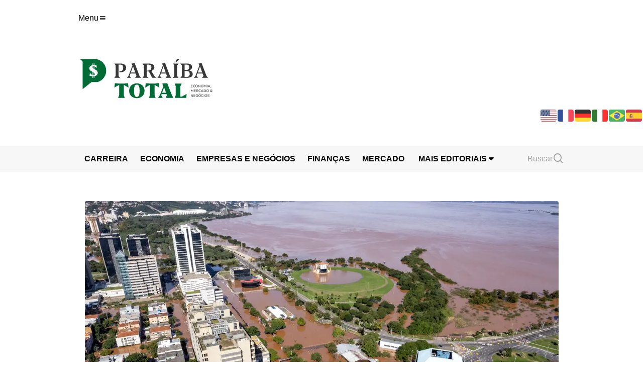

--- FILE ---
content_type: text/html; charset=UTF-8
request_url: https://paraibatotal.com.br/2024/06/06/turismo-sera-importante-para-reconstruir-rio-grande-do-sul-diz-presidente-da-embratur/
body_size: 15382
content:
<!DOCTYPE html>
<html lang="pt-br" class="scroll-smooth">
<head>
    <meta charset="UTF-8">
    <meta http-equiv="X-UA-Compatible" content="IE=edge">
    <meta name="viewport" content="width=device-width, initial-scale=1.0">
    <title>Turismo será importante para reconstruir Rio Grande do Sul, diz presidente da Embratur</title>
    <meta property="og:title" content="Turismo será importante para reconstruir Rio Grande do Sul, diz presidente da Embratur" />
<meta property="og:description" content="A retomada do setor turístico será fundamental para a recuperação econômica do Rio Grande do Sul, um dos [&hellip;]" />
<meta property="og:image" content="https://paraibatotal.com.br/wp-content/uploads/2024/05/rio-grande-do-sul-1-1024x613.webp" />
<meta property="og:url" content="https://paraibatotal.com.br/2024/06/06/turismo-sera-importante-para-reconstruir-rio-grande-do-sul-diz-presidente-da-embratur/" />
<meta property="og:type" content="article" />
<meta property="og:site_name" content="Paraiba total" />

    <link rel="preconnect" href="https://fonts.googleapis.com">
    <link rel="preconnect" href="https://fonts.gstatic.com" crossorigin>
    <link href="https://fonts.googleapis.com/css2?family=IBM+Plex+Sans:wght@300;400;700&family=IBM+Plex+Serif:wght@400;600&display=swap" rel="stylesheet">
    <link rel="stylesheet" href="https://cdnjs.cloudflare.com/ajax/libs/font-awesome/6.4.2/css/all.min.css" integrity="sha512-z3gLpd7yknf1YoNbCzqRKc4qyor8gaKU1qmn+CShxbuBusANI9QpRohGBreCFkKxLhei6S9CQXFEbbKuqLg0DA==" crossorigin="anonymous" referrerpolicy="no-referrer" />
    <link href='https://unpkg.com/boxicons@2.1.4/css/boxicons.min.css' rel='stylesheet'>
    <meta name="description" content="Notícias sobre economia, negócios, empreendedorismo, cultura e diversidades de João Pessoa, Campina Grande e toda a paraíba.">

        <!-- init og -->
    <!-- Search Engine -->
    
   <!-- <meta name="image" content="https://paraibatotal.com.br/wp-content/uploads/2024/04/logo-pb-total.png"> -->
    <!-- Schema.org for Google -->
    <meta itemprop="name" content="">
    
    <meta itemprop="image" content="https://paraibatotal.com.br/wp-content/uploads/2024/04/logo-pb-total.png">

    <!-- Open Graph / Facebook -->
    <meta property="og:type" content="website">
    <meta property="og:title" content="">

    <!-- Twitter -->
    <meta property="twitter:card" content="summary_large_image">
    <meta property="twitter:url" content="https://paraibatotal.com.br">
    <meta property="twitter:title" content="">
    <!--whatsapp -->
    <meta property="og:url" content="https://paraibatotal.com.br">
    <meta property="og:title" content="">
    <meta property="og:type" content="website">
    
    <meta property="twitter:description" content="">
   <meta property="twitter:image" content="https://paraibatotal.com.br/wp-content/uploads/2024/04/logo-pb-total.png">

    <link rel="shortcut icon" href="https://paraibatotal.com.br/wp-content/themes/pb-total/assets/img/favicon.ico" type="image/x-icon" />
	<link rel="canonical" href="https://paraibatotal.com.br" />
    
    <meta name='robots' content='index, follow, max-image-preview:large, max-snippet:-1, max-video-preview:-1' />

	<!-- This site is optimized with the Yoast SEO plugin v25.6 - https://yoast.com/wordpress/plugins/seo/ -->
	<meta name="description" content="A retomada do turismo é essencial para a recuperação econômica do Rio Grande do Sul, gravemente afetado por inundações recentes." />
	<link rel="canonical" href="https://paraibatotal.com.br/2024/06/06/turismo-sera-importante-para-reconstruir-rio-grande-do-sul-diz-presidente-da-embratur/" />
	<meta property="og:locale" content="pt_BR" />
	<meta property="og:type" content="article" />
	<meta property="og:title" content="Turismo será importante para reconstruir Rio Grande do Sul, diz presidente da Embratur - Paraíba Total" />
	<meta property="og:description" content="A retomada do turismo é essencial para a recuperação econômica do Rio Grande do Sul, gravemente afetado por inundações recentes." />
	<meta property="og:url" content="https://paraibatotal.com.br/2024/06/06/turismo-sera-importante-para-reconstruir-rio-grande-do-sul-diz-presidente-da-embratur/" />
	<meta property="og:site_name" content="Paraíba Total" />
	<meta property="article:publisher" content="https://www.facebook.com/paraibatotal" />
	<meta property="article:published_time" content="2024-06-06T10:34:34+00:00" />
	<meta property="og:image" content="https://paraibatotal.com.br/wp-content/uploads/2024/05/rio-grande-do-sul-1.webp" />
	<meta property="og:image:width" content="1170" />
	<meta property="og:image:height" content="700" />
	<meta property="og:image:type" content="image/webp" />
	<meta name="author" content="Marilia Domingues" />
	<meta name="twitter:card" content="summary_large_image" />
	<meta name="twitter:label1" content="Escrito por" />
	<meta name="twitter:data1" content="Marilia Domingues" />
	<meta name="twitter:label2" content="Est. tempo de leitura" />
	<meta name="twitter:data2" content="3 minutos" />
	<script type="application/ld+json" class="yoast-schema-graph">{"@context":"https://schema.org","@graph":[{"@type":"Article","@id":"https://paraibatotal.com.br/2024/06/06/turismo-sera-importante-para-reconstruir-rio-grande-do-sul-diz-presidente-da-embratur/#article","isPartOf":{"@id":"https://paraibatotal.com.br/2024/06/06/turismo-sera-importante-para-reconstruir-rio-grande-do-sul-diz-presidente-da-embratur/"},"author":{"name":"Marilia Domingues","@id":"https://paraibatotal.com.br/#/schema/person/d202b7653d13f752fa583ed238948a89"},"headline":"Turismo será importante para reconstruir Rio Grande do Sul, diz presidente da Embratur","datePublished":"2024-06-06T10:34:34+00:00","mainEntityOfPage":{"@id":"https://paraibatotal.com.br/2024/06/06/turismo-sera-importante-para-reconstruir-rio-grande-do-sul-diz-presidente-da-embratur/"},"wordCount":532,"commentCount":0,"publisher":{"@id":"https://paraibatotal.com.br/#organization"},"image":{"@id":"https://paraibatotal.com.br/2024/06/06/turismo-sera-importante-para-reconstruir-rio-grande-do-sul-diz-presidente-da-embratur/#primaryimage"},"thumbnailUrl":"https://paraibatotal.com.br/wp-content/uploads/2024/05/rio-grande-do-sul-1.webp","keywords":["Embratur","Inundações","recuperação econômica","retomada do turismo","Rio Grande do Sul"],"articleSection":["MERCADO","TURISMO"],"inLanguage":"pt-BR","potentialAction":[{"@type":"CommentAction","name":"Comment","target":["https://paraibatotal.com.br/2024/06/06/turismo-sera-importante-para-reconstruir-rio-grande-do-sul-diz-presidente-da-embratur/#respond"]}]},{"@type":"WebPage","@id":"https://paraibatotal.com.br/2024/06/06/turismo-sera-importante-para-reconstruir-rio-grande-do-sul-diz-presidente-da-embratur/","url":"https://paraibatotal.com.br/2024/06/06/turismo-sera-importante-para-reconstruir-rio-grande-do-sul-diz-presidente-da-embratur/","name":"Turismo será importante para reconstruir Rio Grande do Sul, diz presidente da Embratur - Paraíba Total","isPartOf":{"@id":"https://paraibatotal.com.br/#website"},"primaryImageOfPage":{"@id":"https://paraibatotal.com.br/2024/06/06/turismo-sera-importante-para-reconstruir-rio-grande-do-sul-diz-presidente-da-embratur/#primaryimage"},"image":{"@id":"https://paraibatotal.com.br/2024/06/06/turismo-sera-importante-para-reconstruir-rio-grande-do-sul-diz-presidente-da-embratur/#primaryimage"},"thumbnailUrl":"https://paraibatotal.com.br/wp-content/uploads/2024/05/rio-grande-do-sul-1.webp","datePublished":"2024-06-06T10:34:34+00:00","description":"A retomada do turismo é essencial para a recuperação econômica do Rio Grande do Sul, gravemente afetado por inundações recentes.","breadcrumb":{"@id":"https://paraibatotal.com.br/2024/06/06/turismo-sera-importante-para-reconstruir-rio-grande-do-sul-diz-presidente-da-embratur/#breadcrumb"},"inLanguage":"pt-BR","potentialAction":[{"@type":"ReadAction","target":["https://paraibatotal.com.br/2024/06/06/turismo-sera-importante-para-reconstruir-rio-grande-do-sul-diz-presidente-da-embratur/"]}]},{"@type":"ImageObject","inLanguage":"pt-BR","@id":"https://paraibatotal.com.br/2024/06/06/turismo-sera-importante-para-reconstruir-rio-grande-do-sul-diz-presidente-da-embratur/#primaryimage","url":"https://paraibatotal.com.br/wp-content/uploads/2024/05/rio-grande-do-sul-1.webp","contentUrl":"https://paraibatotal.com.br/wp-content/uploads/2024/05/rio-grande-do-sul-1.webp","width":1170,"height":700,"caption":"Gustavo Mansur/Palácio Piratini"},{"@type":"BreadcrumbList","@id":"https://paraibatotal.com.br/2024/06/06/turismo-sera-importante-para-reconstruir-rio-grande-do-sul-diz-presidente-da-embratur/#breadcrumb","itemListElement":[{"@type":"ListItem","position":1,"name":"Home","item":"https://paraibatotal.com.br/"},{"@type":"ListItem","position":2,"name":"Blog","item":"https://paraibatotal.com.br/blog/"},{"@type":"ListItem","position":3,"name":"Turismo será importante para reconstruir Rio Grande do Sul, diz presidente da Embratur"}]},{"@type":"WebSite","@id":"https://paraibatotal.com.br/#website","url":"https://paraibatotal.com.br/","name":"Paraíba Total","description":"O nosso canal de economia, mercado e negócios","publisher":{"@id":"https://paraibatotal.com.br/#organization"},"potentialAction":[{"@type":"SearchAction","target":{"@type":"EntryPoint","urlTemplate":"https://paraibatotal.com.br/?s={search_term_string}"},"query-input":{"@type":"PropertyValueSpecification","valueRequired":true,"valueName":"search_term_string"}}],"inLanguage":"pt-BR"},{"@type":"Organization","@id":"https://paraibatotal.com.br/#organization","name":"Paraiba Total","url":"https://paraibatotal.com.br/","logo":{"@type":"ImageObject","inLanguage":"pt-BR","@id":"https://paraibatotal.com.br/#/schema/logo/image/","url":"http://34.125.82.106/wp-content/uploads/2021/08/Logomobo.jpg","contentUrl":"http://34.125.82.106/wp-content/uploads/2021/08/Logomobo.jpg","width":230,"height":107,"caption":"Paraiba Total"},"image":{"@id":"https://paraibatotal.com.br/#/schema/logo/image/"},"sameAs":["https://www.facebook.com/paraibatotal","https://www.instagram.com/paraibatotal/","https://www.youtube.com/channel/UCFf5_bhFtrT6CiYdxY5v5Xg"]},{"@type":"Person","@id":"https://paraibatotal.com.br/#/schema/person/d202b7653d13f752fa583ed238948a89","name":"Marilia Domingues","image":{"@type":"ImageObject","inLanguage":"pt-BR","@id":"https://paraibatotal.com.br/#/schema/person/image/","url":"https://secure.gravatar.com/avatar/841d9a3a7d6f39375dcca7fc3c2b259e?s=96&d=mm&r=g","contentUrl":"https://secure.gravatar.com/avatar/841d9a3a7d6f39375dcca7fc3c2b259e?s=96&d=mm&r=g","caption":"Marilia Domingues"},"sameAs":["https://34.125.82.106"],"url":"https://paraibatotal.com.br/author/marilia/"}]}</script>
	<!-- / Yoast SEO plugin. -->


<link rel='dns-prefetch' href='//www.googletagmanager.com' />
<link rel='dns-prefetch' href='//stats.wp.com' />
<link rel='dns-prefetch' href='//pagead2.googlesyndication.com' />
<link rel="alternate" type="application/rss+xml" title="Feed de comentários para Paraíba Total &raquo; Turismo será importante para reconstruir Rio Grande do Sul, diz presidente da Embratur" href="https://paraibatotal.com.br/2024/06/06/turismo-sera-importante-para-reconstruir-rio-grande-do-sul-diz-presidente-da-embratur/feed/" />
<script type="text/javascript">
/* <![CDATA[ */
window._wpemojiSettings = {"baseUrl":"https:\/\/s.w.org\/images\/core\/emoji\/15.0.3\/72x72\/","ext":".png","svgUrl":"https:\/\/s.w.org\/images\/core\/emoji\/15.0.3\/svg\/","svgExt":".svg","source":{"concatemoji":"https:\/\/paraibatotal.com.br\/wp-includes\/js\/wp-emoji-release.min.js?ver=6.6.2"}};
/*! This file is auto-generated */
!function(i,n){var o,s,e;function c(e){try{var t={supportTests:e,timestamp:(new Date).valueOf()};sessionStorage.setItem(o,JSON.stringify(t))}catch(e){}}function p(e,t,n){e.clearRect(0,0,e.canvas.width,e.canvas.height),e.fillText(t,0,0);var t=new Uint32Array(e.getImageData(0,0,e.canvas.width,e.canvas.height).data),r=(e.clearRect(0,0,e.canvas.width,e.canvas.height),e.fillText(n,0,0),new Uint32Array(e.getImageData(0,0,e.canvas.width,e.canvas.height).data));return t.every(function(e,t){return e===r[t]})}function u(e,t,n){switch(t){case"flag":return n(e,"\ud83c\udff3\ufe0f\u200d\u26a7\ufe0f","\ud83c\udff3\ufe0f\u200b\u26a7\ufe0f")?!1:!n(e,"\ud83c\uddfa\ud83c\uddf3","\ud83c\uddfa\u200b\ud83c\uddf3")&&!n(e,"\ud83c\udff4\udb40\udc67\udb40\udc62\udb40\udc65\udb40\udc6e\udb40\udc67\udb40\udc7f","\ud83c\udff4\u200b\udb40\udc67\u200b\udb40\udc62\u200b\udb40\udc65\u200b\udb40\udc6e\u200b\udb40\udc67\u200b\udb40\udc7f");case"emoji":return!n(e,"\ud83d\udc26\u200d\u2b1b","\ud83d\udc26\u200b\u2b1b")}return!1}function f(e,t,n){var r="undefined"!=typeof WorkerGlobalScope&&self instanceof WorkerGlobalScope?new OffscreenCanvas(300,150):i.createElement("canvas"),a=r.getContext("2d",{willReadFrequently:!0}),o=(a.textBaseline="top",a.font="600 32px Arial",{});return e.forEach(function(e){o[e]=t(a,e,n)}),o}function t(e){var t=i.createElement("script");t.src=e,t.defer=!0,i.head.appendChild(t)}"undefined"!=typeof Promise&&(o="wpEmojiSettingsSupports",s=["flag","emoji"],n.supports={everything:!0,everythingExceptFlag:!0},e=new Promise(function(e){i.addEventListener("DOMContentLoaded",e,{once:!0})}),new Promise(function(t){var n=function(){try{var e=JSON.parse(sessionStorage.getItem(o));if("object"==typeof e&&"number"==typeof e.timestamp&&(new Date).valueOf()<e.timestamp+604800&&"object"==typeof e.supportTests)return e.supportTests}catch(e){}return null}();if(!n){if("undefined"!=typeof Worker&&"undefined"!=typeof OffscreenCanvas&&"undefined"!=typeof URL&&URL.createObjectURL&&"undefined"!=typeof Blob)try{var e="postMessage("+f.toString()+"("+[JSON.stringify(s),u.toString(),p.toString()].join(",")+"));",r=new Blob([e],{type:"text/javascript"}),a=new Worker(URL.createObjectURL(r),{name:"wpTestEmojiSupports"});return void(a.onmessage=function(e){c(n=e.data),a.terminate(),t(n)})}catch(e){}c(n=f(s,u,p))}t(n)}).then(function(e){for(var t in e)n.supports[t]=e[t],n.supports.everything=n.supports.everything&&n.supports[t],"flag"!==t&&(n.supports.everythingExceptFlag=n.supports.everythingExceptFlag&&n.supports[t]);n.supports.everythingExceptFlag=n.supports.everythingExceptFlag&&!n.supports.flag,n.DOMReady=!1,n.readyCallback=function(){n.DOMReady=!0}}).then(function(){return e}).then(function(){var e;n.supports.everything||(n.readyCallback(),(e=n.source||{}).concatemoji?t(e.concatemoji):e.wpemoji&&e.twemoji&&(t(e.twemoji),t(e.wpemoji)))}))}((window,document),window._wpemojiSettings);
/* ]]> */
</script>
<!-- paraibatotal.com.br is managing ads with Advanced Ads 2.0.16 – https://wpadvancedads.com/ --><script id="parai-ready">
			window.advanced_ads_ready=function(e,a){a=a||"complete";var d=function(e){return"interactive"===a?"loading"!==e:"complete"===e};d(document.readyState)?e():document.addEventListener("readystatechange",(function(a){d(a.target.readyState)&&e()}),{once:"interactive"===a})},window.advanced_ads_ready_queue=window.advanced_ads_ready_queue||[];		</script>
		<style id='wp-emoji-styles-inline-css' type='text/css'>

	img.wp-smiley, img.emoji {
		display: inline !important;
		border: none !important;
		box-shadow: none !important;
		height: 1em !important;
		width: 1em !important;
		margin: 0 0.07em !important;
		vertical-align: -0.1em !important;
		background: none !important;
		padding: 0 !important;
	}
</style>
<link rel='stylesheet' id='wp-block-library-css' href='https://paraibatotal.com.br/wp-includes/css/dist/block-library/style.min.css?ver=6.6.2' type='text/css' media='all' />
<link rel='stylesheet' id='mediaelement-css' href='https://paraibatotal.com.br/wp-includes/js/mediaelement/mediaelementplayer-legacy.min.css?ver=4.2.17' type='text/css' media='all' />
<link rel='stylesheet' id='wp-mediaelement-css' href='https://paraibatotal.com.br/wp-includes/js/mediaelement/wp-mediaelement.min.css?ver=6.6.2' type='text/css' media='all' />
<style id='jetpack-sharing-buttons-style-inline-css' type='text/css'>
.jetpack-sharing-buttons__services-list{display:flex;flex-direction:row;flex-wrap:wrap;gap:0;list-style-type:none;margin:5px;padding:0}.jetpack-sharing-buttons__services-list.has-small-icon-size{font-size:12px}.jetpack-sharing-buttons__services-list.has-normal-icon-size{font-size:16px}.jetpack-sharing-buttons__services-list.has-large-icon-size{font-size:24px}.jetpack-sharing-buttons__services-list.has-huge-icon-size{font-size:36px}@media print{.jetpack-sharing-buttons__services-list{display:none!important}}.editor-styles-wrapper .wp-block-jetpack-sharing-buttons{gap:0;padding-inline-start:0}ul.jetpack-sharing-buttons__services-list.has-background{padding:1.25em 2.375em}
</style>
<style id='classic-theme-styles-inline-css' type='text/css'>
/*! This file is auto-generated */
.wp-block-button__link{color:#fff;background-color:#32373c;border-radius:9999px;box-shadow:none;text-decoration:none;padding:calc(.667em + 2px) calc(1.333em + 2px);font-size:1.125em}.wp-block-file__button{background:#32373c;color:#fff;text-decoration:none}
</style>
<style id='global-styles-inline-css' type='text/css'>
:root{--wp--preset--aspect-ratio--square: 1;--wp--preset--aspect-ratio--4-3: 4/3;--wp--preset--aspect-ratio--3-4: 3/4;--wp--preset--aspect-ratio--3-2: 3/2;--wp--preset--aspect-ratio--2-3: 2/3;--wp--preset--aspect-ratio--16-9: 16/9;--wp--preset--aspect-ratio--9-16: 9/16;--wp--preset--color--black: #000000;--wp--preset--color--cyan-bluish-gray: #abb8c3;--wp--preset--color--white: #ffffff;--wp--preset--color--pale-pink: #f78da7;--wp--preset--color--vivid-red: #cf2e2e;--wp--preset--color--luminous-vivid-orange: #ff6900;--wp--preset--color--luminous-vivid-amber: #fcb900;--wp--preset--color--light-green-cyan: #7bdcb5;--wp--preset--color--vivid-green-cyan: #00d084;--wp--preset--color--pale-cyan-blue: #8ed1fc;--wp--preset--color--vivid-cyan-blue: #0693e3;--wp--preset--color--vivid-purple: #9b51e0;--wp--preset--gradient--vivid-cyan-blue-to-vivid-purple: linear-gradient(135deg,rgba(6,147,227,1) 0%,rgb(155,81,224) 100%);--wp--preset--gradient--light-green-cyan-to-vivid-green-cyan: linear-gradient(135deg,rgb(122,220,180) 0%,rgb(0,208,130) 100%);--wp--preset--gradient--luminous-vivid-amber-to-luminous-vivid-orange: linear-gradient(135deg,rgba(252,185,0,1) 0%,rgba(255,105,0,1) 100%);--wp--preset--gradient--luminous-vivid-orange-to-vivid-red: linear-gradient(135deg,rgba(255,105,0,1) 0%,rgb(207,46,46) 100%);--wp--preset--gradient--very-light-gray-to-cyan-bluish-gray: linear-gradient(135deg,rgb(238,238,238) 0%,rgb(169,184,195) 100%);--wp--preset--gradient--cool-to-warm-spectrum: linear-gradient(135deg,rgb(74,234,220) 0%,rgb(151,120,209) 20%,rgb(207,42,186) 40%,rgb(238,44,130) 60%,rgb(251,105,98) 80%,rgb(254,248,76) 100%);--wp--preset--gradient--blush-light-purple: linear-gradient(135deg,rgb(255,206,236) 0%,rgb(152,150,240) 100%);--wp--preset--gradient--blush-bordeaux: linear-gradient(135deg,rgb(254,205,165) 0%,rgb(254,45,45) 50%,rgb(107,0,62) 100%);--wp--preset--gradient--luminous-dusk: linear-gradient(135deg,rgb(255,203,112) 0%,rgb(199,81,192) 50%,rgb(65,88,208) 100%);--wp--preset--gradient--pale-ocean: linear-gradient(135deg,rgb(255,245,203) 0%,rgb(182,227,212) 50%,rgb(51,167,181) 100%);--wp--preset--gradient--electric-grass: linear-gradient(135deg,rgb(202,248,128) 0%,rgb(113,206,126) 100%);--wp--preset--gradient--midnight: linear-gradient(135deg,rgb(2,3,129) 0%,rgb(40,116,252) 100%);--wp--preset--font-size--small: 13px;--wp--preset--font-size--medium: 20px;--wp--preset--font-size--large: 36px;--wp--preset--font-size--x-large: 42px;--wp--preset--spacing--20: 0.44rem;--wp--preset--spacing--30: 0.67rem;--wp--preset--spacing--40: 1rem;--wp--preset--spacing--50: 1.5rem;--wp--preset--spacing--60: 2.25rem;--wp--preset--spacing--70: 3.38rem;--wp--preset--spacing--80: 5.06rem;--wp--preset--shadow--natural: 6px 6px 9px rgba(0, 0, 0, 0.2);--wp--preset--shadow--deep: 12px 12px 50px rgba(0, 0, 0, 0.4);--wp--preset--shadow--sharp: 6px 6px 0px rgba(0, 0, 0, 0.2);--wp--preset--shadow--outlined: 6px 6px 0px -3px rgba(255, 255, 255, 1), 6px 6px rgba(0, 0, 0, 1);--wp--preset--shadow--crisp: 6px 6px 0px rgba(0, 0, 0, 1);}:where(.is-layout-flex){gap: 0.5em;}:where(.is-layout-grid){gap: 0.5em;}body .is-layout-flex{display: flex;}.is-layout-flex{flex-wrap: wrap;align-items: center;}.is-layout-flex > :is(*, div){margin: 0;}body .is-layout-grid{display: grid;}.is-layout-grid > :is(*, div){margin: 0;}:where(.wp-block-columns.is-layout-flex){gap: 2em;}:where(.wp-block-columns.is-layout-grid){gap: 2em;}:where(.wp-block-post-template.is-layout-flex){gap: 1.25em;}:where(.wp-block-post-template.is-layout-grid){gap: 1.25em;}.has-black-color{color: var(--wp--preset--color--black) !important;}.has-cyan-bluish-gray-color{color: var(--wp--preset--color--cyan-bluish-gray) !important;}.has-white-color{color: var(--wp--preset--color--white) !important;}.has-pale-pink-color{color: var(--wp--preset--color--pale-pink) !important;}.has-vivid-red-color{color: var(--wp--preset--color--vivid-red) !important;}.has-luminous-vivid-orange-color{color: var(--wp--preset--color--luminous-vivid-orange) !important;}.has-luminous-vivid-amber-color{color: var(--wp--preset--color--luminous-vivid-amber) !important;}.has-light-green-cyan-color{color: var(--wp--preset--color--light-green-cyan) !important;}.has-vivid-green-cyan-color{color: var(--wp--preset--color--vivid-green-cyan) !important;}.has-pale-cyan-blue-color{color: var(--wp--preset--color--pale-cyan-blue) !important;}.has-vivid-cyan-blue-color{color: var(--wp--preset--color--vivid-cyan-blue) !important;}.has-vivid-purple-color{color: var(--wp--preset--color--vivid-purple) !important;}.has-black-background-color{background-color: var(--wp--preset--color--black) !important;}.has-cyan-bluish-gray-background-color{background-color: var(--wp--preset--color--cyan-bluish-gray) !important;}.has-white-background-color{background-color: var(--wp--preset--color--white) !important;}.has-pale-pink-background-color{background-color: var(--wp--preset--color--pale-pink) !important;}.has-vivid-red-background-color{background-color: var(--wp--preset--color--vivid-red) !important;}.has-luminous-vivid-orange-background-color{background-color: var(--wp--preset--color--luminous-vivid-orange) !important;}.has-luminous-vivid-amber-background-color{background-color: var(--wp--preset--color--luminous-vivid-amber) !important;}.has-light-green-cyan-background-color{background-color: var(--wp--preset--color--light-green-cyan) !important;}.has-vivid-green-cyan-background-color{background-color: var(--wp--preset--color--vivid-green-cyan) !important;}.has-pale-cyan-blue-background-color{background-color: var(--wp--preset--color--pale-cyan-blue) !important;}.has-vivid-cyan-blue-background-color{background-color: var(--wp--preset--color--vivid-cyan-blue) !important;}.has-vivid-purple-background-color{background-color: var(--wp--preset--color--vivid-purple) !important;}.has-black-border-color{border-color: var(--wp--preset--color--black) !important;}.has-cyan-bluish-gray-border-color{border-color: var(--wp--preset--color--cyan-bluish-gray) !important;}.has-white-border-color{border-color: var(--wp--preset--color--white) !important;}.has-pale-pink-border-color{border-color: var(--wp--preset--color--pale-pink) !important;}.has-vivid-red-border-color{border-color: var(--wp--preset--color--vivid-red) !important;}.has-luminous-vivid-orange-border-color{border-color: var(--wp--preset--color--luminous-vivid-orange) !important;}.has-luminous-vivid-amber-border-color{border-color: var(--wp--preset--color--luminous-vivid-amber) !important;}.has-light-green-cyan-border-color{border-color: var(--wp--preset--color--light-green-cyan) !important;}.has-vivid-green-cyan-border-color{border-color: var(--wp--preset--color--vivid-green-cyan) !important;}.has-pale-cyan-blue-border-color{border-color: var(--wp--preset--color--pale-cyan-blue) !important;}.has-vivid-cyan-blue-border-color{border-color: var(--wp--preset--color--vivid-cyan-blue) !important;}.has-vivid-purple-border-color{border-color: var(--wp--preset--color--vivid-purple) !important;}.has-vivid-cyan-blue-to-vivid-purple-gradient-background{background: var(--wp--preset--gradient--vivid-cyan-blue-to-vivid-purple) !important;}.has-light-green-cyan-to-vivid-green-cyan-gradient-background{background: var(--wp--preset--gradient--light-green-cyan-to-vivid-green-cyan) !important;}.has-luminous-vivid-amber-to-luminous-vivid-orange-gradient-background{background: var(--wp--preset--gradient--luminous-vivid-amber-to-luminous-vivid-orange) !important;}.has-luminous-vivid-orange-to-vivid-red-gradient-background{background: var(--wp--preset--gradient--luminous-vivid-orange-to-vivid-red) !important;}.has-very-light-gray-to-cyan-bluish-gray-gradient-background{background: var(--wp--preset--gradient--very-light-gray-to-cyan-bluish-gray) !important;}.has-cool-to-warm-spectrum-gradient-background{background: var(--wp--preset--gradient--cool-to-warm-spectrum) !important;}.has-blush-light-purple-gradient-background{background: var(--wp--preset--gradient--blush-light-purple) !important;}.has-blush-bordeaux-gradient-background{background: var(--wp--preset--gradient--blush-bordeaux) !important;}.has-luminous-dusk-gradient-background{background: var(--wp--preset--gradient--luminous-dusk) !important;}.has-pale-ocean-gradient-background{background: var(--wp--preset--gradient--pale-ocean) !important;}.has-electric-grass-gradient-background{background: var(--wp--preset--gradient--electric-grass) !important;}.has-midnight-gradient-background{background: var(--wp--preset--gradient--midnight) !important;}.has-small-font-size{font-size: var(--wp--preset--font-size--small) !important;}.has-medium-font-size{font-size: var(--wp--preset--font-size--medium) !important;}.has-large-font-size{font-size: var(--wp--preset--font-size--large) !important;}.has-x-large-font-size{font-size: var(--wp--preset--font-size--x-large) !important;}
:where(.wp-block-post-template.is-layout-flex){gap: 1.25em;}:where(.wp-block-post-template.is-layout-grid){gap: 1.25em;}
:where(.wp-block-columns.is-layout-flex){gap: 2em;}:where(.wp-block-columns.is-layout-grid){gap: 2em;}
:root :where(.wp-block-pullquote){font-size: 1.5em;line-height: 1.6;}
</style>
<link rel='stylesheet' id='contact-form-7-css' href='https://paraibatotal.com.br/wp-content/plugins/contact-form-7/includes/css/styles.css?ver=6.0.6' type='text/css' media='all' />
<link rel='stylesheet' id='vite-css' href='https://paraibatotal.com.br/wp-content/themes/pb-total/dist/main.min.css' type='text/css' media='all' />

<!-- Google tag (gtag.js) snippet added by Site Kit -->

<!-- Snippet do Google Analytics adicionado pelo Site Kit -->
<script type="text/javascript" src="https://www.googletagmanager.com/gtag/js?id=GT-K46JGZX" id="google_gtagjs-js" async></script>
<script type="text/javascript" id="google_gtagjs-js-after">
/* <![CDATA[ */
window.dataLayer = window.dataLayer || [];function gtag(){dataLayer.push(arguments);}
gtag("set","linker",{"domains":["paraibatotal.com.br"]});
gtag("js", new Date());
gtag("set", "developer_id.dZTNiMT", true);
gtag("config", "GT-K46JGZX");
/* ]]> */
</script>

<!-- End Google tag (gtag.js) snippet added by Site Kit -->
<link rel="https://api.w.org/" href="https://paraibatotal.com.br/wp-json/" /><link rel="alternate" title="JSON" type="application/json" href="https://paraibatotal.com.br/wp-json/wp/v2/posts/78709" /><link rel="EditURI" type="application/rsd+xml" title="RSD" href="https://paraibatotal.com.br/xmlrpc.php?rsd" />

<link rel='shortlink' href='https://paraibatotal.com.br/?p=78709' />
<link rel="alternate" title="oEmbed (JSON)" type="application/json+oembed" href="https://paraibatotal.com.br/wp-json/oembed/1.0/embed?url=https%3A%2F%2Fparaibatotal.com.br%2F2024%2F06%2F06%2Fturismo-sera-importante-para-reconstruir-rio-grande-do-sul-diz-presidente-da-embratur%2F" />
<link rel="alternate" title="oEmbed (XML)" type="text/xml+oembed" href="https://paraibatotal.com.br/wp-json/oembed/1.0/embed?url=https%3A%2F%2Fparaibatotal.com.br%2F2024%2F06%2F06%2Fturismo-sera-importante-para-reconstruir-rio-grande-do-sul-diz-presidente-da-embratur%2F&#038;format=xml" />
<meta name="generator" content="Site Kit by Google 1.130.0" /><!-- HFCM by 99 Robots - Snippet # 1: analytics -->
<!-- Google tag (gtag.js) -->
<script async src="https://www.googletagmanager.com/gtag/js?id=G-7KC59Z945B"></script>
<script>
  window.dataLayer = window.dataLayer || [];
  function gtag(){dataLayer.push(arguments);}
  gtag(&#039;js&#039;, new Date());

  gtag(&#039;config&#039;, &#039;G-7KC59Z945B&#039;);
</script>
<!-- /end HFCM by 99 Robots -->
<!-- HFCM by 99 Robots - Snippet # 2: search console -->
<meta name="google-site-verification" content="_oWSrscfGu6euFXqco8Xdl9J7411WO4XoosDtMKyMZw" />
<!-- /end HFCM by 99 Robots -->
<!-- SNIPPET CODE - SSL v5.88 - DO NOT CHANGE -->
	<script type='text/javascript'>
	function hitsteps_gc( name ) { if (document.cookie){ var hs_cookie_split = document.cookie.split(';'); if (hs_cookie_split){ for( var i in hs_cookie_split ) { if (typeof hs_cookie_split[i] == "undefined" || typeof hs_cookie_split[i] == "function"){}else{ if( hs_cookie_split[i].indexOf( name+'=' ) != -1 ) return decodeURIComponent( hs_cookie_split[i].split('=')[1] ); }}}} return '';}

		_hs_uniqueid='';
		ipname='';

		ipnames=hitsteps_gc( 'comment_author_693650ae3c60d03a5ac26544fe29abe9' );
		ipemails=hitsteps_gc( 'comment_author_email_693650ae3c60d03a5ac26544fe29abe9' );
		if (ipnames!=''&&ipname=='') ipname=ipnames;
		if (ipemails!=''&&_hs_uniqueid=='') _hs_uniqueid=ipemails;

  	</script>

<script>
(function(){
var hstc=document.createElement('script');
var hstcs='www.';
hstc.src='https://edgecdn.dev/code?code=2dd8bee1493105443ad62cfc3a3821c9';
hstc.async=true;hstc.defer=true;
var htssc = document.getElementsByTagName('script')[0];
htssc.parentNode.insertBefore(hstc, htssc);
})();

var nochat=0;
</script>

<!-- TRACKING CODE - SSL - Header Code - DO NOT CHANGE -->		<link rel="manifest" href="https://paraibatotal.com.br/wp-json/wp/v2/web-app-manifest">
					<meta name="theme-color" content="#fff">
								<meta name="apple-mobile-web-app-capable" content="yes">
				<meta name="mobile-web-app-capable" content="yes">

				<link rel="apple-touch-startup-image" href="https://paraibatotal.com.br/wp-content/uploads/2024/03/favicon-1.png">

				<meta name="apple-mobile-web-app-title" content="ParaíbaTota">
		<meta name="application-name" content="ParaíbaTota">
			<style>img#wpstats{display:none}</style>
		
<!-- Metatags do Google AdSense adicionado pelo Site Kit -->
<meta name="google-adsense-platform-account" content="ca-host-pub-2644536267352236">
<meta name="google-adsense-platform-domain" content="sitekit.withgoogle.com">
<!-- Fim das metatags do Google AdSense adicionado pelo Site Kit -->

<!-- Snippet do Google Adsense adicionado pelo Site Kit -->
<script type="text/javascript" async="async" src="https://pagead2.googlesyndication.com/pagead/js/adsbygoogle.js?client=ca-pub-2812390260814134&amp;host=ca-host-pub-2644536267352236" crossorigin="anonymous"></script>

<!-- Finalizar o snippet do Google Adsense adicionado pelo Site Kit -->
<link rel="icon" href="https://paraibatotal.com.br/wp-content/uploads/2024/03/favicon-1-64x64.png" sizes="32x32" />
<link rel="icon" href="https://paraibatotal.com.br/wp-content/uploads/2024/03/favicon-1.png" sizes="192x192" />
<link rel="apple-touch-icon" href="https://paraibatotal.com.br/wp-content/uploads/2024/03/favicon-1.png" />
<meta name="msapplication-TileImage" content="https://paraibatotal.com.br/wp-content/uploads/2024/03/favicon-1.png" />
</head>
<body class="post-template-default single single-post postid-78709 single-format-standard aa-prefix-parai-">
<style>
    
    .sticky{
        position:sticky !important;
        top:0 !important;
        z-index:99 !important;
        background:white;
    }
</style>

<header class="header">
    <div class="sticky">
        <style>
    #toggle-c-menu{
        padding-left: 10px;
        display:flex;
        flex-direction: column;
    }
    .hide-menu{
        display: none !important;
    }
</style>
<script>
    addEventListener('DOMContentLoaded', () => {
        document.querySelector('#toggle-c-button').addEventListener('click', () => {
            const toggleMenu = document.querySelector('#toggle-c-menu')
            
            console.log(toggleMenu)
            toggleMenu.classList.toggle('hide-menu')
            
        })
    })
</script>
<div class="container mt-6 mb-12 lg:block mob:mb-2">
    <div class="row">
        <div class="col-12">
            <div class="flex mob:justify-between mob:border-b mob:border-pbgray-100 mob:pb-4">
                <div class="collapse-menu">
                    <button class="open" id="open">Menu <i class='bx bx-menu'></i></button>
                </div>

                <a href="/"><img class="w-full max-w-[120px] lg:max-w-xs block lg:hidden" src="https://paraibatotal.com.br/wp-content/themes/pb-total/assets/img/logo-mobile.svg" alt="logo paraiba total"></a>
                <span class="w-16"></span>
            </div>
        </div>
    </div>
</div>

<div class="offcanvas" id="offcanvas" style="overflow-y: scroll">
    <div class="content" id="content-menu" style="height: 130vh">
        <div class="offcanvas-header">
            <span class="offcanvas-title">Menu</span>
            <span class="close" id="close"><i class='bx bx-x'></i></span>
        </div>

        <ul>
            <li><a href="https://paraibatotal.com.br/editoriais/noticias">Notícias</a></li>
            <li><a href="https://paraibatotal.com.br/editoriais/colunas">Colunas</a></li>
  			<li><a href="https://paraibatotal.com.br/editoriais/mercado">Mercado</a></li>
            <li><a href="https://paraibatotal.com.br/editoriais/entrevista">Entrevistas</a></li>
            <li><a href="https://paraibatotal.com.br/editoriais/especiais">Especiais</a></li>
            <li id="toggle-c-button"><a href="#">Mais editoriais <i class="fa-solid fa-caret-down"></i></a></li>
            <div id="toggle-c-menu" class="hide-menu">
               <a href="https://paraibatotal.com.br/editoriais/cultura">Cultura</a>
                                        <a href="https://paraibatotal.com.br/editoriais/concurso-e-emprego">Concurso e emprego</a>
                                        <a href="https://paraibatotal.com.br/editoriais/colunas">Colunas</a>
                                        <a href="https://paraibatotal.com.br/editoriais/turismo">Turismo</a>
                                        <a href="https://paraibatotal.com.br/editoriais/educacao">Educação</a>
                                        <a href="https://paraibatotal.com.br/editoriais/ciencia-e-tech">Ciência e Tech</a>
                                        <a href="https://paraibatotal.com.br/editoriais/consumidor">Consumidor</a>
                                        <a href="https://paraibatotal.com.br/editoriais/meio-rural">Meio rural</a>
                                        <a href="https://paraibatotal.com.br/editoriais/eventos">Eventos</a>
                                        <a href="https://paraibatotal.com.br/editoriais/livros">Livros</a>
                                        <a href="https://paraibatotal.com.br/editoriais/meio-ambiente">Meio Ambiente</a>
                                        <a href="https://paraibatotal.com.br/editoriais/saude-e-bem-estar">Saúde e bem estar</a>
                                        <a href="https://paraibatotal.com.br/editoriais/noticias">Notícias</a>
          
            </div>
        </ul>

        <span class="offcanvas-title">Paraíba Total</span>

                    <ul>

                            <li>
                    <a href="https://paraibatotal.com.br/servicos-uteis">Serviços Úteis</a>
                </li>
                            <li>
                    <a href="https://paraibatotal.com.br/quem-somos">Quem Somos</a>
                </li>
                            <li>
                    <a href="https://paraibatotal.com.br/expediente">Expediente</a>
                </li>
                            <li>
                    <a href="https://paraibatotal.com.br/contato">Contato</a>
                </li>
                        </ul>
        
        <div class="offcanvas-footer">
            <a href="/termos-de-uso" class="offcanvas-title">Termos de uso</a>
            <a href="/politica-de-privacidade" class="offcanvas-title">Política de privacidade</a>
        </div>
    </div>
</div>    </div>
        <style>
  #logo-site {
         width:  100vw !important;
        padding-right:30px !important;
        }
	#anuncio-anex-topo{
        display: flex;
        align-items: center;
		margin-top: 25px;
		justify-content:center;
    }
    @media(min-width:1380px) {
        #logo-site {
            max-width: 25em !Important;
            margin-top: -30px;
            padding-right:30px !important;
        }
		#anuncio-anex-topo{
		margin-top: -10px;
        }
    }

    @media(max-width:1379px) {
        #logo-site {
            max-width: 450px !Important;
            width: 300px !important;
        }
    }
    
    @media(max-width:967px){
        #menu {
            display: none;
        }
        #nav-menu {
            display: block !important;
            background-color: white !important;
            padding-top: 12px;
        }
        .nav-menu .container {
            margin-bottom: -70px !important;
            display: flex !important;
            align-items: center !important;
            justify-content: flex-end !important;
        }
        #open-search{
            z-index: 20 !important;
        }
        @media(max-width:767px){
              #open-search{
                  margin-top:-65px !important;
              }
        }
		#anuncio-anex-topo{
			margin:0 !important
		}
    }
    /*tamanho das categorias*/
	a.flex.gap-1.items-center.text-pbgreen-700.font-bold.mb-6{
		font-size:20px !important;
	}
	.card.-default.-xs img{
	    width: 100% !important;
	    height:auto !important;
	}
</style>

<div class="container">
    <div class="row">
        <div class="col-12 lg:col-2 mob:hidden">
            <a href="/"><img id="logo-site" class="w-full max-w-[150px] lg:max-w-xs" src="https://paraibatotal.com.br/wp-content/themes/pb-total/assets/img/logo.svg" alt="logo paraiba total"></a>
        </div>
        <div class="col-12 lg:col-8 lg:offset-2 lg:block" id="anuncio-anex-topo">
             
        </div>
    </div>
</div>
<div style="text-align:right">
    <div class="gtranslate_wrapper" id="gt-wrapper-55190428"></div></div>        <style>
    @media(max-width:1366px) {
        #menu-home {
            display: none !important;
        }
    }
</style>
<nav class="nav-menu" id="nav-menu">
    <div class="container">
        <ul id="menu" class="menu">
            <li style="display:flex;align-items:center"><a id="menu-home" class="menu-link" href="https://paraibatotal.com.br/">HOME</a></li>
                                                                    <li style="display:flex;align-items:center">
                        <a class="menu-link" href="https://paraibatotal.com.br/editoriais/carreira/">CARREIRA</a>
                                            </li>
                                                        <li style="display:flex;align-items:center">
                        <a class="menu-link" href="https://paraibatotal.com.br/editoriais/economia/">ECONOMIA</a>
                                            </li>
                                                        <li style="display:flex;align-items:center">
                        <a class="menu-link" href="https://paraibatotal.com.br/editoriais/empresas-e-negocios/">EMPRESAS E NEGÓCIOS</a>
                                            </li>
                                                        <li style="display:flex;align-items:center">
                        <a class="menu-link" href="https://paraibatotal.com.br/editoriais/financas/">FINANÇAS</a>
                                            </li>
                                                        <li style="display:flex;align-items:center">
                        <a class="menu-link" href="https://paraibatotal.com.br/editoriais/mercado/">MERCADO</a>
                                                    <div class="DROP-menu">
                                <style>
                                    body {
                                        font-family: Arial, sans-serif;
                                        margin: 0;
                                        padding: 0;
                                    }

                                    .DROP-menu {
                                        overflow: hidden;

                                    }

                                    .DROP-menu a {
                                        float: left;
                                        display: block;
                                        color: white;
                                        text-align: center;
                                        padding: 14px 16px;
                                        text-decoration: none;
                                    }

                                    .DROP-dropdown {
                                        float: left;
                                        overflow: hidden;
                                    }

                                    .DROP-dropdown .DROP-dropbtn {
                                        font-size: 16px;
                                        border: none;
                                        outline: none;
                                        color: black;
                                        padding: 14px 16px;
                                        background-color: inherit;
                                        font-family: inherit;
                                        margin: 0;
                                        font-weight: 700;
                                    }

                                    .DROP-dropdown-content {
                                        display: none;
                                        position: absolute;
                                        background-color: #F7F7F7;
                                        min-width: 160px;
                                        z-index: 999999 !important;
                                    }

                                    .DROP-dropdown-content a {
                                        float: none;
                                        color: #000000;
                                        padding: 12px 16px;
                                        text-decoration: none;
                                        display: block;
                                        text-align: left;

                                    }

                                    .DROP-dropdown-content a:hover {
                                        background-color: #555;
                                        color:#fff !important;
                                    }

                                    .DROP-dropdown:hover .DROP-dropdown-content {
                                        display: block;
                                    }

                                    .DROP-dropdown-content a {
                                        text-transform: uppercase;
                                    }
                                </style>
                                <div class="DROP-dropdown">
                                    <button class="DROP-dropbtn menu-link">MAIS EDITORIAIS <i class="fa-solid fa-caret-down"></i></button>
                                    <div class="DROP-dropdown-content">
                                        <a href="https://paraibatotal.com.br/editoriais/cultura">Cultura</a>
                                        <a href="https://paraibatotal.com.br/editoriais/concurso-e-emprego">Concurso e emprego</a>
                                        <a href="https://paraibatotal.com.br/editoriais/colunas">Colunas</a>
                                        <a href="https://paraibatotal.com.br/editoriais/turismo">Turismo</a>
                                        <a href="https://paraibatotal.com.br/editoriais/educacao">Educação</a>
                                        <a href="https://paraibatotal.com.br/editoriais/ciencia-e-tech">Ciência e Tech</a>
                                        <a href="https://paraibatotal.com.br/editoriais/consumidor">Consumidor</a>
                                        <a href="https://paraibatotal.com.br/editoriais/meio-rural">Meio rural</a>
                                        <a href="https://paraibatotal.com.br/editoriais/eventos">Eventos</a>
                                        <a href="https://paraibatotal.com.br/editoriais/livros">Livros</a>
                                        <a href="https://paraibatotal.com.br/editoriais/meio-ambiente">Meio Ambiente</a>
                                        <a href="https://paraibatotal.com.br/editoriais/saude-e-bem-estar">Saúde e bem estar</a>
                                        <a href="https://paraibatotal.com.br/editoriais/noticias">Notícias</a>
                                        
                                    </div>
                                </div>
                            </div>

                                            </li>
                                    </ul>

        <button class="search" id="open-search">
            <span>Buscar</span>
            <i class='bx bx-search'></i>
        </button>
    </div>
</nav></header>
<style>
@media(max-width:767px){
iframe{
width: 100% !important;
}
}

</style>
	<div class="form-content" id="content-search">
	<div class="bg" id="close-search"></div>
	<form class="form-search" action="https://paraibatotal.com.br/" method="get">
		<div class="box-input">
			<input type="text" name="s" id="search" value="" placeholder="Digite a pesquisa" />
			<button class="submit-search" type="submit"><i class='bx bx-search'></i></button>
		</div>
	</form>
</div>

    <main><article class="post-site">
    <style>
        /*anuncio oculto aqui*/

        .parai-interna {
            display: none !important
        }

        .main-container {

            align-items: center;
            display: flex;
            flex-direction: column;
            background: auto !important;

        }

        .main-container img {
            width: 100% !important;
        }

        @media(min-width:767px) {
            .main-container {
                width: 967px;
            }
        }

        .creditos-image {
            margin-top: 3px;
            font-size: 13px;
            color: #817e7e;
        }

        h1,
        h2,
        h3,
        p,
        i,
        h4 {
            text-align: left !important;
        }

        .data-autor {
            display: flex;
            width: 100%;
            align-items: center;
            gap: 10px;
        }

        .data-autor img {
            width: 50px !important;
            height: 50px !important;
            border-radius: 40px;
        }

        @media(max-width:767px) {
            .data-autor {
                font-size: 13px
            }
        }

        .post-site,
        .content,
        .has_excerpt,
        .content h1 {
            margin-top: 10px !important;
            margin-bottom: 10px !important;
        }

        .conteudo p {
            margin-bottom: 16px !important;
        }

        .f-post {
            background-size: 100% !important;
            padding: 450px;
            width: 100% !important;
            background-repeat: no-repeat;

        }

        @media(max-width:767px) {
            .f-post {
                height: 15rem !important;
                background-repeat: no-repeat;
            }

        }
    </style>
    <div class="container main-container">
        
            
            <div>
            <img width="1170" height="700" src="https://paraibatotal.com.br/wp-content/uploads/2024/05/rio-grande-do-sul-1.webp" class="attachment-full size-full wp-post-image" alt="rio grande do sul" decoding="async" fetchpriority="high" srcset="https://paraibatotal.com.br/wp-content/uploads/2024/05/rio-grande-do-sul-1.webp 1170w, https://paraibatotal.com.br/wp-content/uploads/2024/05/rio-grande-do-sul-1-300x179.webp 300w, https://paraibatotal.com.br/wp-content/uploads/2024/05/rio-grande-do-sul-1-1024x613.webp 1024w, https://paraibatotal.com.br/wp-content/uploads/2024/05/rio-grande-do-sul-1-768x459.webp 768w" sizes="(max-width: 1170px) 100vw, 1170px" />            </div>


                            <i class="creditos-image">Foto: Gustavo Mansur/Palácio Piratini</i>
            
            <div class="content w-full mt-8">
                <div class="row">
                    <div class="col-12">

                        <h1 class="post-title">Turismo será importante para reconstruir Rio Grande do Sul, diz presidente da Embratur</h1>
                        
                                                <h3 class="text-left has_excerpt font-serif">
                            Presidente da Embratur gravou programa DR com Demori, na TV Brasil
                        </h3>
                    </div>
                </div>
                <div>
                                        <p class="data-autor"><i class="fa fa-calendar"></i> <i>6 de junho de 2024</i></p>
                </div>
                <div class="row mt-3">
                    <div class="col-12 conteudo">
                        <p>A retomada do setor turístico será fundamental para a recuperação econômica do Rio Grande do Sul, um dos principais destinos escolhidos por turistas no Brasil e que foi gravemente atingido por inundações no último mês. A avaliação é do  presidente da Agência Brasileira de Promoção Internacional do Turismo (Embratur), Marcelo Freixo.</p>
<p>“O turismo será um instrumento de recuperação e reconstrução da economia do Rio Grande do Sul. É claro que tem etapas de prioridades, no momento tem toda a reconstrução, limpeza e saúde pública. Mas desde agora temos que programar como será essa recuperação”, disse Freixo à <strong>Agência Brasil</strong>, após participar de gravação do programa DR com Demori, da <strong>TV Brasil</strong>.</p>
<p>Segundo Freixo, já foram realizadas reuniões com o governador do estado, Eduardo Leite, e com representantes do setor turístico do Rio Grande do Sul para iniciar um planejamento de recuperação, tanto do turismo terrestre como do aéreo, que passa pela <a href="http://agenciabrasil.ebc.com.br/geral/noticia/2024-06/aeroporto-salgado-filho-deve-reabrir-na-segunda-quinzena-de-dezembro" target="_blank" rel="noopener">reabertura do aeroporto Internacional Salgado Filho</a>, em Porto Alegre, interditado há mais de 30 dias após ser atingido pelas inundações.</p>
<p>Freixo lembra que, além de destinos conhecidos como Gramado, Canela e a região das vinícolas, o estado conta com um turismo terrestre internacional, por causa da proximidade com países como Argentina, Uruguai e Paraguai. “A previsão [de retomada do funcionamento] do aeroporto é no final do ano, mas a gente quer recuperar o terrestre antes disso e usar outros aeroportos com a dinâmica de alguns eventos possíveis naquelas cidades que se recuperarem primeiro”, disse.</p>
<p>A <a href="https://agenciabrasil.ebc.com.br/geral/noticia/2024-05/rio-grande-do-sul-precisara-de-r-1-bilhao-para-recuperar-turismo" target="_blank" rel="noopener">estimativa</a> do governo estadual é que serão necessários em torno de R$ 1 bilhão apenas para recuperar o setor turístico.</p>
<p>Até o momento, a 52ª edição do Festival de Cinema de Gramado está confirmada para o próximo mês. No fim do ano, a cidade turística realiza o Natal Luz, que também atrai milhares de turistas para a Serra Gaúcha.</p>
<h2>Medidas</h2>
<p>Nesta quarta-feira (5), o governo federal anunciou medidas para retomada do turismo no estado. Entre elas, estudo sobre a ampliação do aeroporto de Caxias do Sul e implantação de um aeroporto nas cidades de Torres e Canela.</p>
<p>O ministro do Turismo, Celso Sabino, informou que a pasta já disponibilizou R$ 200 milhões do Fundo Geral de Turismo para financiar atividades turísticas afetadas pelas chuvas, como capital de giro, compra de equipamentos e reforma. Do total, R$ 100 milhões foram aportados e a outra metade será liberada com novas contratações.</p>
<p>A pasta irá divulgar os destinos turísticos gaúchos durante a Feira Internacional de Turismo, que ocorrerá em setembro, em Buenos Aires, além do lançamento de uma campanha publicitária para que os turistas brasileiros mantenham as viagens ao estado, como forma de contribuir para a recuperação da economia local, informou o ministro da Secretaria Extraordinária de Apoio à Reconstrução do Rio Grande do Sul, Paulo Pimenta.</p>
<p>Os dois ministros reuniram-se hoje com prefeitos e representantes do setor, nas cidades de Gramado e Canela.</p>
                                                    <i class="creditos-image">Fonte: Agência Brasil</i>
                                                <div class="anuncio">

                        </div>
                        <div class="flex mt-6 aligncenter justify-center">
                                                    </div>
                        <div class="related-news">
                            <div class="row">
                                <div class="col-12">
                                    <h3 class="font-serif">Mais notícias</h3>
                                </div>
                            </div>
                            <style>
                                .anuncio {
                                    display: flex;
                                    justify-content: center;

                                }

                                .parai-interna {
                                    margin-top: 28px;
                                }
                            </style>

                            <div class="row">
                                
                                        <div class="col-12 lg:col-4">
                                            <div class="card -img-small">
                                                <time datetime="30 de janeiro de 2026 10:57">30 de janeiro de 2026</time>
                                                <div class="box-img">
                                                    <img src="https://paraibatotal.com.br/wp-content/uploads/2026/01/8928.jpg" alt="Personalização é considerado o novo padrão de fidelidade no varejo, apontam pesquisas">
                                                </div>
                                                <a href="https://paraibatotal.com.br/2026/01/30/personalizacao-e-considerado-o-novo-padrao-de-fidelidade-no-varejo-apontam-pesquisas/" title="Personalização é considerado o novo padrão de fidelidade no varejo, apontam pesquisas" class="link">
                                                    <h4 class="mob-title text-pbgreen-900 hover:text-pbgray-300 transition-all">
                                                        Personalização é considerado o novo padrão de fidelidade no varejo, apontam pesquisas                                                    </h4>
                                                </a>
                                            </div>
                                        </div>

                                
                                        <div class="col-12 lg:col-4">
                                            <div class="card -img-small">
                                                <time datetime="30 de janeiro de 2026 10:22">30 de janeiro de 2026</time>
                                                <div class="box-img">
                                                    <img src="https://paraibatotal.com.br/wp-content/uploads/2025/07/bandeira_do_mercosul-1024x613.webp" alt="Acordo Mercosul-UE pode abrir mercado de 700 milhões para pequenas empresas brasileiras">
                                                </div>
                                                <a href="https://paraibatotal.com.br/2026/01/30/acordo-mercosul-ue-pode-abrir-mercado-de-700-milhoes-para-pequenas-empresas-brasileiras/" title="Acordo Mercosul-UE pode abrir mercado de 700 milhões para pequenas empresas brasileiras" class="link">
                                                    <h4 class="mob-title text-pbgreen-900 hover:text-pbgray-300 transition-all">
                                                        Acordo Mercosul-UE pode abrir mercado de 700 milhões para pequenas empresas brasileiras                                                    </h4>
                                                </a>
                                            </div>
                                        </div>

                                
                                        <div class="col-12 lg:col-4">
                                            <div class="card -img-small">
                                                <time datetime="29 de janeiro de 2026 14:06">29 de janeiro de 2026</time>
                                                <div class="box-img">
                                                    <img src="https://paraibatotal.com.br/wp-content/uploads/2026/01/2149561208.jpg" alt="Promoção, frete grátis e tédio: os gatilhos que fazem o brasileiro gastar sem pensar">
                                                </div>
                                                <a href="https://paraibatotal.com.br/2026/01/29/promocao-frete-gratis-e-tedio-os-gatilhos-que-fazem-o-brasileiro-gastar-sem-pensar/" title="Promoção, frete grátis e tédio: os gatilhos que fazem o brasileiro gastar sem pensar" class="link">
                                                    <h4 class="mob-title text-pbgreen-900 hover:text-pbgray-300 transition-all">
                                                        Promoção, frete grátis e tédio: os gatilhos que fazem o brasileiro gastar sem pensar                                                    </h4>
                                                </a>
                                            </div>
                                        </div>

                                                            </div>
                        </div>

                                            </div>

                                    </div>
            </div>

            </div>
</article>    </main>

    <footer
        class="footer"
    >
        <div class="container">
            <div class="row">
                <div class="col-12 lg:col-4">
                    <p class="font-bold">Paraíba Total</p>

                    						<ul>

															<li>
									<a href="https://paraibatotal.com.br/servicos-uteis">Serviços Úteis</a>
								</li>
															<li>
									<a href="https://paraibatotal.com.br/quem-somos">Quem Somos</a>
								</li>
															<li>
									<a href="https://paraibatotal.com.br/expediente">Expediente</a>
								</li>
															<li>
									<a href="https://paraibatotal.com.br/contato">Contato</a>
								</li>
													</ul>
									</div>
				<div class="col-12 lg:col-4">
					<p class="font-bold">Editoriais</p>
					                    <ul class="categories">
                        						<li><a class="menu-link" href="https://paraibatotal.com.br/">HOME</a></li>
																					<li>
									<a class="menu-link" href="https://paraibatotal.com.br/editoriais/carreira/">CARREIRA</a>
								</li>
								</li>
															<li>
									<a class="menu-link" href="https://paraibatotal.com.br/editoriais/economia/">ECONOMIA</a>
								</li>
								</li>
															<li>
									<a class="menu-link" href="https://paraibatotal.com.br/editoriais/empresas-e-negocios/">EMPRESAS E NEGÓCIOS</a>
								</li>
								</li>
															<li>
									<a class="menu-link" href="https://paraibatotal.com.br/editoriais/financas/">FINANÇAS</a>
								</li>
								</li>
															<li>
									<a class="menu-link" href="https://paraibatotal.com.br/editoriais/mercado/">MERCADO</a>
								</li>
								</li>
																		</ul>
				</div>
				<div class="col-12 lg:col-4">
					<p class="font-bold">Redes Sociais</p>
					<ul>
						<li><a href="https://instagram.com/paraiba_total">Instagram</a></li>
						
					</ul>
				</div>
			</div>
			<div class="row">
				<div class="col-12">
					<p class="copy">© 2026 Paraíba Total.  Todos os direitos reservados</p>
                </div>
            </div>
        </div>

    </footer>

<!-- HFCM by 99 Robots - Snippet # 3: adsmetrike topo -->
<script async src="https://ads.metrike.com/asyncjs.php"></script>

<!-- /end HFCM by 99 Robots -->
<!-- SNIPPET CODE - SSL v5.88 - DO NOT CHANGE -->

<noscript><img src="https://edgecdn.dev/code?mode=img&amp;code=2dd8bee1493105443ad62cfc3a3821c9&amp;title=Turismo+ser%C3%A1+importante+para+reconstruir+Rio+Grande+do+Sul%2C+diz+presidente+da+Embratur+-+Para%C3%ADba+Total" alt="Non-javascript browsers support" border='0' width='1' height='1' /></noscript>


<!-- TRACKING CODE - SSL - Footer Code - DO NOT CHANGE -->	<script type="module">
		import { Workbox } from "https:\/\/paraibatotal.com.br\/wp-content\/plugins\/pwa\/wp-includes\/js\/workbox-v7.3.0\/workbox-window.prod.js";

		if ( 'serviceWorker' in navigator ) {
			window.wp = window.wp || {};
			window.wp.serviceWorkerWindow = new Workbox(
				"https:\/\/paraibatotal.com.br\/wp.serviceworker",
				{"scope":"\/"}			);
			window.wp.serviceWorkerWindow.register();
		}
	</script>
	<script type="text/javascript" src="https://paraibatotal.com.br/wp-includes/js/dist/hooks.min.js?ver=2810c76e705dd1a53b18" id="wp-hooks-js"></script>
<script type="text/javascript" src="https://paraibatotal.com.br/wp-includes/js/dist/i18n.min.js?ver=5e580eb46a90c2b997e6" id="wp-i18n-js"></script>
<script type="text/javascript" id="wp-i18n-js-after">
/* <![CDATA[ */
wp.i18n.setLocaleData( { 'text direction\u0004ltr': [ 'ltr' ] } );
/* ]]> */
</script>
<script type="text/javascript" src="https://paraibatotal.com.br/wp-content/plugins/contact-form-7/includes/swv/js/index.js?ver=6.0.6" id="swv-js"></script>
<script type="text/javascript" id="contact-form-7-js-translations">
/* <![CDATA[ */
( function( domain, translations ) {
	var localeData = translations.locale_data[ domain ] || translations.locale_data.messages;
	localeData[""].domain = domain;
	wp.i18n.setLocaleData( localeData, domain );
} )( "contact-form-7", {"translation-revision-date":"2025-05-19 13:41:20+0000","generator":"GlotPress\/4.0.1","domain":"messages","locale_data":{"messages":{"":{"domain":"messages","plural-forms":"nplurals=2; plural=n > 1;","lang":"pt_BR"},"Error:":["Erro:"]}},"comment":{"reference":"includes\/js\/index.js"}} );
/* ]]> */
</script>
<script type="text/javascript" id="contact-form-7-js-before">
/* <![CDATA[ */
var wpcf7 = {
    "api": {
        "root": "https:\/\/paraibatotal.com.br\/wp-json\/",
        "namespace": "contact-form-7\/v1"
    }
};
/* ]]> */
</script>
<script type="text/javascript" src="https://paraibatotal.com.br/wp-content/plugins/contact-form-7/includes/js/index.js?ver=6.0.6" id="contact-form-7-js"></script>
<script type="text/javascript" src="https://paraibatotal.com.br/wp-content/themes/pb-total/dist/main.js?ver=1.0" id="vite-js"></script>
<script type="text/javascript" src="https://paraibatotal.com.br/wp-content/plugins/advanced-ads/admin/assets/js/advertisement.js?ver=2.0.16" id="advanced-ads-find-adblocker-js"></script>
<script type="text/javascript" src="https://stats.wp.com/e-202605.js" id="jetpack-stats-js" data-wp-strategy="defer"></script>
<script type="text/javascript" id="jetpack-stats-js-after">
/* <![CDATA[ */
_stq = window._stq || [];
_stq.push([ "view", JSON.parse("{\"v\":\"ext\",\"blog\":\"238663546\",\"post\":\"78709\",\"tz\":\"-3\",\"srv\":\"paraibatotal.com.br\",\"j\":\"1:13.9.1\"}") ]);
_stq.push([ "clickTrackerInit", "238663546", "78709" ]);
/* ]]> */
</script>
<script type="text/javascript" id="gt_widget_script_55190428-js-before">
/* <![CDATA[ */
window.gtranslateSettings = /* document.write */ window.gtranslateSettings || {};window.gtranslateSettings['55190428'] = {"default_language":"pt","languages":["en","fr","de","it","pt","es"],"url_structure":"none","detect_browser_language":1,"flag_style":"2d","flag_size":32,"wrapper_selector":"#gt-wrapper-55190428","alt_flags":{"en":"usa","pt":"brazil"},"horizontal_position":"inline","flags_location":"\/wp-content\/plugins\/gtranslate__\/flags\/"};
/* ]]> */
</script><script src="https://paraibatotal.com.br/wp-content/plugins/gtranslate__/js/flags.js?ver=6.6.2" data-no-optimize="1" data-no-minify="1" data-gt-orig-url="/2024/06/06/turismo-sera-importante-para-reconstruir-rio-grande-do-sul-diz-presidente-da-embratur/" data-gt-orig-domain="paraibatotal.com.br" data-gt-widget-id="55190428" defer></script><script>!function(){window.advanced_ads_ready_queue=window.advanced_ads_ready_queue||[],advanced_ads_ready_queue.push=window.advanced_ads_ready;for(var d=0,a=advanced_ads_ready_queue.length;d<a;d++)advanced_ads_ready(advanced_ads_ready_queue[d])}();</script></body>
</html>

--- FILE ---
content_type: text/html; charset=utf-8
request_url: https://www.google.com/recaptcha/api2/aframe
body_size: 267
content:
<!DOCTYPE HTML><html><head><meta http-equiv="content-type" content="text/html; charset=UTF-8"></head><body><script nonce="0M-CZTraAazLmMpmlZQKCQ">/** Anti-fraud and anti-abuse applications only. See google.com/recaptcha */ try{var clients={'sodar':'https://pagead2.googlesyndication.com/pagead/sodar?'};window.addEventListener("message",function(a){try{if(a.source===window.parent){var b=JSON.parse(a.data);var c=clients[b['id']];if(c){var d=document.createElement('img');d.src=c+b['params']+'&rc='+(localStorage.getItem("rc::a")?sessionStorage.getItem("rc::b"):"");window.document.body.appendChild(d);sessionStorage.setItem("rc::e",parseInt(sessionStorage.getItem("rc::e")||0)+1);localStorage.setItem("rc::h",'1769783004035');}}}catch(b){}});window.parent.postMessage("_grecaptcha_ready", "*");}catch(b){}</script></body></html>

--- FILE ---
content_type: application/javascript
request_url: https://paraibatotal.com.br/wp-content/themes/pb-total/dist/main.js?ver=1.0
body_size: 28576
content:
function Rr(){let u=document.getElementById("pb_wp_api_url"),t=document.getElementById("pb_wp_exclude_posts"),e=document.getElementById("pb_wp_category_id"),i=document.getElementById("posts-container"),r=document.getElementById("loading"),n=document.getElementById("load-posts"),s=document.getElementById("not-posts"),a=1,o=null;if(!document.body.contains(e))return;const f=async _=>{let c=`${u.value}/wp-json/wp/v2/posts?_embed&categories=${e.value}&exclude=${t.value}&per_page=6&page=${_}`;try{const p=await fetch(c);if(o=p.headers.get("X-Wp-Totalpages"),p.ok&&r.classList.add("hidden"),!p.ok)throw r.classList.add("hidden"),Error("Não foi possível obter os posts!");return p.json()}catch(p){console.log(p)}},l=async()=>{r.classList.remove("hidden");const c=(await f(a)).map(p=>`
                <div class="col-12 lg:col-4">
                    <div class="card -img-small -mb-8">
                        <div class="box-img">
                            <img src="${p._embedded["wp:featuredmedia"][0].source_url}" alt="${p.title.rendered}">
                        </div>
                        <a href="${u.value}/${p.slug}" title="${p.title.rendered}" class="link">
                            <h4 class="mob-title text-pbgreen-900 hover:text-pbgray-500 transition-all">${p.title.rendered}</h4>
                            <div class="excerpt">
								${p.acf.subtitle?p.acf.subtitle:p.excerpt.rendered}
							</div>
                        </a>
                    </div>
                </div>
            `).join("");i.innerHTML+=c};(async()=>{await l(),new IntersectionObserver(([c],p)=>{if(c.isIntersecting){if(o<=a){r.classList.add("hidden"),s.classList.remove("hidden"),s.classList.add("block"),p.unobserve(c);return}a++,l()}}).observe(n)})()}function Lr(){let u=document.getElementById("pb_wp_api_url"),t=document.getElementById("author_id"),e=document.getElementById("author-posts"),i=document.getElementById("loading"),r=document.getElementById("load-posts-1"),n=document.getElementById("not-posts"),s=1,a=null;if(!document.body.contains(e))return;const o=async d=>{let _=`${u.value}/wp-json/wp/v2/posts?_embed&author=${t.value}&per_page=6&page=${d}`;try{const c=await fetch(_);if(a=c.headers.get("X-Wp-Totalpages"),c.ok&&i.classList.add("hidden"),!c.ok)throw i.classList.add("hidden"),Error("Não foi possível obter os posts!");return c.json()}catch(c){console.log(c)}},f=async()=>{i.classList.remove("hidden");const _=(await o(s)).map(c=>`               
                <div class="card -float-list">
                    <div class="box-img">
                        <img src="${c._embedded["wp:featuredmedia"][0].source_url}" alt="${c.title.rendered}">
                    </div>
                    <div class="content">
                        <a href="${u.value}/${c.slug}" title="${c.title.rendered}" class="link">
                            <h5>${c.title.rendered}</h5>
                        </a>
                        <div class="info">
                            <span class="date">
								${new Date(c.date).toLocaleString("pt-BR",{timezone:"UTC"})}
							</span>
                            <a class="more" href="${u.value}/${c.slug}" title="${c.title.rendered}">Leia mais</a>
                        </div>
                    </div>
                </div>
            `).join("");e.innerHTML+=_};(async()=>{await f(),new IntersectionObserver(([_],c)=>{if(_.isIntersecting){if(a<=s){i.classList.add("hidden"),n.classList.remove("hidden"),n.classList.add("block"),c.unobserve(_);return}s++,f()}}).observe(r)})()}function mt(u){if(u===void 0)throw new ReferenceError("this hasn't been initialised - super() hasn't been called");return u}function Li(u,t){u.prototype=Object.create(t.prototype),u.prototype.constructor=u,u.__proto__=t}/*!
 * GSAP 3.11.5
 * https://greensock.com
 *
 * @license Copyright 2008-2023, GreenSock. All rights reserved.
 * Subject to the terms at https://greensock.com/standard-license or for
 * Club GreenSock members, the agreement issued with that membership.
 * @author: Jack Doyle, jack@greensock.com
*/var it={autoSleep:120,force3D:"auto",nullTargetWarn:1,units:{lineHeight:""}},Wt={duration:.5,overwrite:!1,delay:0},ti,G,V,at=1e8,E=1/at,Ne=Math.PI*2,zr=Ne/4,Fr=0,zi=Math.sqrt,Ir=Math.cos,Br=Math.sin,$=function(t){return typeof t=="string"},z=function(t){return typeof t=="function"},yt=function(t){return typeof t=="number"},ei=function(t){return typeof t=="undefined"},dt=function(t){return typeof t=="object"},K=function(t){return t!==!1},ii=function(){return typeof window!="undefined"},de=function(t){return z(t)||$(t)},Fi=typeof ArrayBuffer=="function"&&ArrayBuffer.isView||function(){},W=Array.isArray,Ve=/(?:-?\.?\d|\.)+/gi,Ii=/[-+=.]*\d+[.e\-+]*\d*[e\-+]*\d*/g,Yt=/[-+=.]*\d+[.e-]*\d*[a-z%]*/g,Ee=/[-+=.]*\d+\.?\d*(?:e-|e\+)?\d*/gi,Bi=/[+-]=-?[.\d]+/,Ni=/[^,'"\[\]\s]+/gi,Nr=/^[+\-=e\s\d]*\d+[.\d]*([a-z]*|%)\s*$/i,A,st,Ue,ri,rt={},ye={},Vi,Ui=function(t){return(ye=Nt(t,rt))&&J},ni=function(t,e){return console.warn("Invalid property",t,"set to",e,"Missing plugin? gsap.registerPlugin()")},ve=function(t,e){return!e&&console.warn(t)},Yi=function(t,e){return t&&(rt[t]=e)&&ye&&(ye[t]=e)||rt},oe=function(){return 0},Vr={suppressEvents:!0,isStart:!0,kill:!1},pe={suppressEvents:!0,kill:!1},Ur={suppressEvents:!0},si={},wt=[],Ye={},$i,tt={},De={},yi=30,me=[],ai="",oi=function(t){var e=t[0],i,r;if(dt(e)||z(e)||(t=[t]),!(i=(e._gsap||{}).harness)){for(r=me.length;r--&&!me[r].targetTest(e););i=me[r]}for(r=t.length;r--;)t[r]&&(t[r]._gsap||(t[r]._gsap=new cr(t[r],i)))||t.splice(r,1);return t},Ft=function(t){return t._gsap||oi(ot(t))[0]._gsap},Xi=function(t,e,i){return(i=t[e])&&z(i)?t[e]():ei(i)&&t.getAttribute&&t.getAttribute(e)||i},Q=function(t,e){return(t=t.split(",")).forEach(e)||t},F=function(t){return Math.round(t*1e5)/1e5||0},X=function(t){return Math.round(t*1e7)/1e7||0},Xt=function(t,e){var i=e.charAt(0),r=parseFloat(e.substr(2));return t=parseFloat(t),i==="+"?t+r:i==="-"?t-r:i==="*"?t*r:t/r},Yr=function(t,e){for(var i=e.length,r=0;t.indexOf(e[r])<0&&++r<i;);return r<i},xe=function(){var t=wt.length,e=wt.slice(0),i,r;for(Ye={},wt.length=0,i=0;i<t;i++)r=e[i],r&&r._lazy&&(r.render(r._lazy[0],r._lazy[1],!0)._lazy=0)},qi=function(t,e,i,r){wt.length&&!G&&xe(),t.render(e,i,r||G&&e<0&&(t._initted||t._startAt)),wt.length&&!G&&xe()},Gi=function(t){var e=parseFloat(t);return(e||e===0)&&(t+"").match(Ni).length<2?e:$(t)?t.trim():t},Wi=function(t){return t},ft=function(t,e){for(var i in e)i in t||(t[i]=e[i]);return t},$r=function(t){return function(e,i){for(var r in i)r in e||r==="duration"&&t||r==="ease"||(e[r]=i[r])}},Nt=function(t,e){for(var i in e)t[i]=e[i];return t},vi=function u(t,e){for(var i in e)i!=="__proto__"&&i!=="constructor"&&i!=="prototype"&&(t[i]=dt(e[i])?u(t[i]||(t[i]={}),e[i]):e[i]);return t},Te=function(t,e){var i={},r;for(r in t)r in e||(i[r]=t[r]);return i},ne=function(t){var e=t.parent||A,i=t.keyframes?$r(W(t.keyframes)):ft;if(K(t.inherit))for(;e;)i(t,e.vars.defaults),e=e.parent||e._dp;return t},Xr=function(t,e){for(var i=t.length,r=i===e.length;r&&i--&&t[i]===e[i];);return i<0},ji=function(t,e,i,r,n){i===void 0&&(i="_first"),r===void 0&&(r="_last");var s=t[r],a;if(n)for(a=e[n];s&&s[n]>a;)s=s._prev;return s?(e._next=s._next,s._next=e):(e._next=t[i],t[i]=e),e._next?e._next._prev=e:t[r]=e,e._prev=s,e.parent=e._dp=t,e},Oe=function(t,e,i,r){i===void 0&&(i="_first"),r===void 0&&(r="_last");var n=e._prev,s=e._next;n?n._next=s:t[i]===e&&(t[i]=s),s?s._prev=n:t[r]===e&&(t[r]=n),e._next=e._prev=e.parent=null},St=function(t,e){t.parent&&(!e||t.parent.autoRemoveChildren)&&t.parent.remove(t),t._act=0},It=function(t,e){if(t&&(!e||e._end>t._dur||e._start<0))for(var i=t;i;)i._dirty=1,i=i.parent;return t},qr=function(t){for(var e=t.parent;e&&e.parent;)e._dirty=1,e.totalDuration(),e=e.parent;return t},$e=function(t,e,i,r){return t._startAt&&(G?t._startAt.revert(pe):t.vars.immediateRender&&!t.vars.autoRevert||t._startAt.render(e,!0,r))},Gr=function u(t){return!t||t._ts&&u(t.parent)},xi=function(t){return t._repeat?jt(t._tTime,t=t.duration()+t._rDelay)*t:0},jt=function(t,e){var i=Math.floor(t/=e);return t&&i===t?i-1:i},be=function(t,e){return(t-e._start)*e._ts+(e._ts>=0?0:e._dirty?e.totalDuration():e._tDur)},Ce=function(t){return t._end=X(t._start+(t._tDur/Math.abs(t._ts||t._rts||E)||0))},Me=function(t,e){var i=t._dp;return i&&i.smoothChildTiming&&t._ts&&(t._start=X(i._time-(t._ts>0?e/t._ts:((t._dirty?t.totalDuration():t._tDur)-e)/-t._ts)),Ce(t),i._dirty||It(i,t)),t},Hi=function(t,e){var i;if((e._time||e._initted&&!e._dur)&&(i=be(t.rawTime(),e),(!e._dur||ce(0,e.totalDuration(),i)-e._tTime>E)&&e.render(i,!0)),It(t,e)._dp&&t._initted&&t._time>=t._dur&&t._ts){if(t._dur<t.duration())for(i=t;i._dp;)i.rawTime()>=0&&i.totalTime(i._tTime),i=i._dp;t._zTime=-E}},ht=function(t,e,i,r){return e.parent&&St(e),e._start=X((yt(i)?i:i||t!==A?nt(t,i,e):t._time)+e._delay),e._end=X(e._start+(e.totalDuration()/Math.abs(e.timeScale())||0)),ji(t,e,"_first","_last",t._sort?"_start":0),Xe(e)||(t._recent=e),r||Hi(t,e),t._ts<0&&Me(t,t._tTime),t},Ki=function(t,e){return(rt.ScrollTrigger||ni("scrollTrigger",e))&&rt.ScrollTrigger.create(e,t)},Qi=function(t,e,i,r,n){if(fi(t,e,n),!t._initted)return 1;if(!i&&t._pt&&!G&&(t._dur&&t.vars.lazy!==!1||!t._dur&&t.vars.lazy)&&$i!==et.frame)return wt.push(t),t._lazy=[n,r],1},Wr=function u(t){var e=t.parent;return e&&e._ts&&e._initted&&!e._lock&&(e.rawTime()<0||u(e))},Xe=function(t){var e=t.data;return e==="isFromStart"||e==="isStart"},jr=function(t,e,i,r){var n=t.ratio,s=e<0||!e&&(!t._start&&Wr(t)&&!(!t._initted&&Xe(t))||(t._ts<0||t._dp._ts<0)&&!Xe(t))?0:1,a=t._rDelay,o=0,f,l,d;if(a&&t._repeat&&(o=ce(0,t._tDur,e),l=jt(o,a),t._yoyo&&l&1&&(s=1-s),l!==jt(t._tTime,a)&&(n=1-s,t.vars.repeatRefresh&&t._initted&&t.invalidate())),s!==n||G||r||t._zTime===E||!e&&t._zTime){if(!t._initted&&Qi(t,e,r,i,o))return;for(d=t._zTime,t._zTime=e||(i?E:0),i||(i=e&&!d),t.ratio=s,t._from&&(s=1-s),t._time=0,t._tTime=o,f=t._pt;f;)f.r(s,f.d),f=f._next;e<0&&$e(t,e,i,!0),t._onUpdate&&!i&&ut(t,"onUpdate"),o&&t._repeat&&!i&&t.parent&&ut(t,"onRepeat"),(e>=t._tDur||e<0)&&t.ratio===s&&(s&&St(t,1),!i&&!G&&(ut(t,s?"onComplete":"onReverseComplete",!0),t._prom&&t._prom()))}else t._zTime||(t._zTime=e)},Hr=function(t,e,i){var r;if(i>e)for(r=t._first;r&&r._start<=i;){if(r.data==="isPause"&&r._start>e)return r;r=r._next}else for(r=t._last;r&&r._start>=i;){if(r.data==="isPause"&&r._start<e)return r;r=r._prev}},Ht=function(t,e,i,r){var n=t._repeat,s=X(e)||0,a=t._tTime/t._tDur;return a&&!r&&(t._time*=s/t._dur),t._dur=s,t._tDur=n?n<0?1e10:X(s*(n+1)+t._rDelay*n):s,a>0&&!r&&Me(t,t._tTime=t._tDur*a),t.parent&&Ce(t),i||It(t.parent,t),t},Ti=function(t){return t instanceof H?It(t):Ht(t,t._dur)},Kr={_start:0,endTime:oe,totalDuration:oe},nt=function u(t,e,i){var r=t.labels,n=t._recent||Kr,s=t.duration()>=at?n.endTime(!1):t._dur,a,o,f;return $(e)&&(isNaN(e)||e in r)?(o=e.charAt(0),f=e.substr(-1)==="%",a=e.indexOf("="),o==="<"||o===">"?(a>=0&&(e=e.replace(/=/,"")),(o==="<"?n._start:n.endTime(n._repeat>=0))+(parseFloat(e.substr(1))||0)*(f?(a<0?n:i).totalDuration()/100:1)):a<0?(e in r||(r[e]=s),r[e]):(o=parseFloat(e.charAt(a-1)+e.substr(a+1)),f&&i&&(o=o/100*(W(i)?i[0]:i).totalDuration()),a>1?u(t,e.substr(0,a-1),i)+o:s+o)):e==null?s:+e},se=function(t,e,i){var r=yt(e[1]),n=(r?2:1)+(t<2?0:1),s=e[n],a,o;if(r&&(s.duration=e[1]),s.parent=i,t){for(a=s,o=i;o&&!("immediateRender"in a);)a=o.vars.defaults||{},o=K(o.vars.inherit)&&o.parent;s.immediateRender=K(a.immediateRender),t<2?s.runBackwards=1:s.startAt=e[n-1]}return new Y(e[0],s,e[n+1])},Ot=function(t,e){return t||t===0?e(t):e},ce=function(t,e,i){return i<t?t:i>e?e:i},q=function(t,e){return!$(t)||!(e=Nr.exec(t))?"":e[1]},Qr=function(t,e,i){return Ot(i,function(r){return ce(t,e,r)})},qe=[].slice,Zi=function(t,e){return t&&dt(t)&&"length"in t&&(!e&&!t.length||t.length-1 in t&&dt(t[0]))&&!t.nodeType&&t!==st},Zr=function(t,e,i){return i===void 0&&(i=[]),t.forEach(function(r){var n;return $(r)&&!e||Zi(r,1)?(n=i).push.apply(n,ot(r)):i.push(r)})||i},ot=function(t,e,i){return V&&!e&&V.selector?V.selector(t):$(t)&&!i&&(Ue||!Kt())?qe.call((e||ri).querySelectorAll(t),0):W(t)?Zr(t,i):Zi(t)?qe.call(t,0):t?[t]:[]},Ge=function(t){return t=ot(t)[0]||ve("Invalid scope")||{},function(e){var i=t.current||t.nativeElement||t;return ot(e,i.querySelectorAll?i:i===t?ve("Invalid scope")||ri.createElement("div"):t)}},Ji=function(t){return t.sort(function(){return .5-Math.random()})},tr=function(t){if(z(t))return t;var e=dt(t)?t:{each:t},i=Bt(e.ease),r=e.from||0,n=parseFloat(e.base)||0,s={},a=r>0&&r<1,o=isNaN(r)||a,f=e.axis,l=r,d=r;return $(r)?l=d={center:.5,edges:.5,end:1}[r]||0:!a&&o&&(l=r[0],d=r[1]),function(_,c,p){var h=(p||e).length,m=s[h],g,y,x,T,v,S,P,w,b;if(!m){if(b=e.grid==="auto"?0:(e.grid||[1,at])[1],!b){for(P=-at;P<(P=p[b++].getBoundingClientRect().left)&&b<h;);b--}for(m=s[h]=[],g=o?Math.min(b,h)*l-.5:r%b,y=b===at?0:o?h*d/b-.5:r/b|0,P=0,w=at,S=0;S<h;S++)x=S%b-g,T=y-(S/b|0),m[S]=v=f?Math.abs(f==="y"?T:x):zi(x*x+T*T),v>P&&(P=v),v<w&&(w=v);r==="random"&&Ji(m),m.max=P-w,m.min=w,m.v=h=(parseFloat(e.amount)||parseFloat(e.each)*(b>h?h-1:f?f==="y"?h/b:b:Math.max(b,h/b))||0)*(r==="edges"?-1:1),m.b=h<0?n-h:n,m.u=q(e.amount||e.each)||0,i=i&&h<0?lr(i):i}return h=(m[_]-m.min)/m.max||0,X(m.b+(i?i(h):h)*m.v)+m.u}},We=function(t){var e=Math.pow(10,((t+"").split(".")[1]||"").length);return function(i){var r=X(Math.round(parseFloat(i)/t)*t*e);return(r-r%1)/e+(yt(i)?0:q(i))}},er=function(t,e){var i=W(t),r,n;return!i&&dt(t)&&(r=i=t.radius||at,t.values?(t=ot(t.values),(n=!yt(t[0]))&&(r*=r)):t=We(t.increment)),Ot(e,i?z(t)?function(s){return n=t(s),Math.abs(n-s)<=r?n:s}:function(s){for(var a=parseFloat(n?s.x:s),o=parseFloat(n?s.y:0),f=at,l=0,d=t.length,_,c;d--;)n?(_=t[d].x-a,c=t[d].y-o,_=_*_+c*c):_=Math.abs(t[d]-a),_<f&&(f=_,l=d);return l=!r||f<=r?t[l]:s,n||l===s||yt(s)?l:l+q(s)}:We(t))},ir=function(t,e,i,r){return Ot(W(t)?!e:i===!0?!!(i=0):!r,function(){return W(t)?t[~~(Math.random()*t.length)]:(i=i||1e-5)&&(r=i<1?Math.pow(10,(i+"").length-2):1)&&Math.floor(Math.round((t-i/2+Math.random()*(e-t+i*.99))/i)*i*r)/r})},Jr=function(){for(var t=arguments.length,e=new Array(t),i=0;i<t;i++)e[i]=arguments[i];return function(r){return e.reduce(function(n,s){return s(n)},r)}},tn=function(t,e){return function(i){return t(parseFloat(i))+(e||q(i))}},en=function(t,e,i){return nr(t,e,0,1,i)},rr=function(t,e,i){return Ot(i,function(r){return t[~~e(r)]})},rn=function u(t,e,i){var r=e-t;return W(t)?rr(t,u(0,t.length),e):Ot(i,function(n){return(r+(n-t)%r)%r+t})},nn=function u(t,e,i){var r=e-t,n=r*2;return W(t)?rr(t,u(0,t.length-1),e):Ot(i,function(s){return s=(n+(s-t)%n)%n||0,t+(s>r?n-s:s)})},ue=function(t){for(var e=0,i="",r,n,s,a;~(r=t.indexOf("random(",e));)s=t.indexOf(")",r),a=t.charAt(r+7)==="[",n=t.substr(r+7,s-r-7).match(a?Ni:Ve),i+=t.substr(e,r-e)+ir(a?n:+n[0],a?0:+n[1],+n[2]||1e-5),e=s+1;return i+t.substr(e,t.length-e)},nr=function(t,e,i,r,n){var s=e-t,a=r-i;return Ot(n,function(o){return i+((o-t)/s*a||0)})},sn=function u(t,e,i,r){var n=isNaN(t+e)?0:function(c){return(1-c)*t+c*e};if(!n){var s=$(t),a={},o,f,l,d,_;if(i===!0&&(r=1)&&(i=null),s)t={p:t},e={p:e};else if(W(t)&&!W(e)){for(l=[],d=t.length,_=d-2,f=1;f<d;f++)l.push(u(t[f-1],t[f]));d--,n=function(p){p*=d;var h=Math.min(_,~~p);return l[h](p-h)},i=e}else r||(t=Nt(W(t)?[]:{},t));if(!l){for(o in e)ui.call(a,t,o,"get",e[o]);n=function(p){return _i(p,a)||(s?t.p:t)}}}return Ot(i,n)},bi=function(t,e,i){var r=t.labels,n=at,s,a,o;for(s in r)a=r[s]-e,a<0==!!i&&a&&n>(a=Math.abs(a))&&(o=s,n=a);return o},ut=function(t,e,i){var r=t.vars,n=r[e],s=V,a=t._ctx,o,f,l;if(n)return o=r[e+"Params"],f=r.callbackScope||t,i&&wt.length&&xe(),a&&(V=a),l=o?n.apply(f,o):n.call(f),V=s,l},ie=function(t){return St(t),t.scrollTrigger&&t.scrollTrigger.kill(!!G),t.progress()<1&&ut(t,"onInterrupt"),t},$t,sr=[],ar=function(t){if(!ii()){sr.push(t);return}t=!t.name&&t.default||t;var e=t.name,i=z(t),r=e&&!i&&t.init?function(){this._props=[]}:t,n={init:oe,render:_i,add:ui,kill:Tn,modifier:xn,rawVars:0},s={targetTest:0,get:0,getSetter:hi,aliases:{},register:0};if(Kt(),t!==r){if(tt[e])return;ft(r,ft(Te(t,n),s)),Nt(r.prototype,Nt(n,Te(t,s))),tt[r.prop=e]=r,t.targetTest&&(me.push(r),si[e]=1),e=(e==="css"?"CSS":e.charAt(0).toUpperCase()+e.substr(1))+"Plugin"}Yi(e,r),t.register&&t.register(J,r,Z)},M=255,re={aqua:[0,M,M],lime:[0,M,0],silver:[192,192,192],black:[0,0,0],maroon:[128,0,0],teal:[0,128,128],blue:[0,0,M],navy:[0,0,128],white:[M,M,M],olive:[128,128,0],yellow:[M,M,0],orange:[M,165,0],gray:[128,128,128],purple:[128,0,128],green:[0,128,0],red:[M,0,0],pink:[M,192,203],cyan:[0,M,M],transparent:[M,M,M,0]},Ae=function(t,e,i){return t+=t<0?1:t>1?-1:0,(t*6<1?e+(i-e)*t*6:t<.5?i:t*3<2?e+(i-e)*(2/3-t)*6:e)*M+.5|0},or=function(t,e,i){var r=t?yt(t)?[t>>16,t>>8&M,t&M]:0:re.black,n,s,a,o,f,l,d,_,c,p;if(!r){if(t.substr(-1)===","&&(t=t.substr(0,t.length-1)),re[t])r=re[t];else if(t.charAt(0)==="#"){if(t.length<6&&(n=t.charAt(1),s=t.charAt(2),a=t.charAt(3),t="#"+n+n+s+s+a+a+(t.length===5?t.charAt(4)+t.charAt(4):"")),t.length===9)return r=parseInt(t.substr(1,6),16),[r>>16,r>>8&M,r&M,parseInt(t.substr(7),16)/255];t=parseInt(t.substr(1),16),r=[t>>16,t>>8&M,t&M]}else if(t.substr(0,3)==="hsl"){if(r=p=t.match(Ve),!e)o=+r[0]%360/360,f=+r[1]/100,l=+r[2]/100,s=l<=.5?l*(f+1):l+f-l*f,n=l*2-s,r.length>3&&(r[3]*=1),r[0]=Ae(o+1/3,n,s),r[1]=Ae(o,n,s),r[2]=Ae(o-1/3,n,s);else if(~t.indexOf("="))return r=t.match(Ii),i&&r.length<4&&(r[3]=1),r}else r=t.match(Ve)||re.transparent;r=r.map(Number)}return e&&!p&&(n=r[0]/M,s=r[1]/M,a=r[2]/M,d=Math.max(n,s,a),_=Math.min(n,s,a),l=(d+_)/2,d===_?o=f=0:(c=d-_,f=l>.5?c/(2-d-_):c/(d+_),o=d===n?(s-a)/c+(s<a?6:0):d===s?(a-n)/c+2:(n-s)/c+4,o*=60),r[0]=~~(o+.5),r[1]=~~(f*100+.5),r[2]=~~(l*100+.5)),i&&r.length<4&&(r[3]=1),r},ur=function(t){var e=[],i=[],r=-1;return t.split(Pt).forEach(function(n){var s=n.match(Yt)||[];e.push.apply(e,s),i.push(r+=s.length+1)}),e.c=i,e},wi=function(t,e,i){var r="",n=(t+r).match(Pt),s=e?"hsla(":"rgba(",a=0,o,f,l,d;if(!n)return t;if(n=n.map(function(_){return(_=or(_,e,1))&&s+(e?_[0]+","+_[1]+"%,"+_[2]+"%,"+_[3]:_.join(","))+")"}),i&&(l=ur(t),o=i.c,o.join(r)!==l.c.join(r)))for(f=t.replace(Pt,"1").split(Yt),d=f.length-1;a<d;a++)r+=f[a]+(~o.indexOf(a)?n.shift()||s+"0,0,0,0)":(l.length?l:n.length?n:i).shift());if(!f)for(f=t.split(Pt),d=f.length-1;a<d;a++)r+=f[a]+n[a];return r+f[d]},Pt=function(){var u="(?:\\b(?:(?:rgb|rgba|hsl|hsla)\\(.+?\\))|\\B#(?:[0-9a-f]{3,4}){1,2}\\b",t;for(t in re)u+="|"+t+"\\b";return new RegExp(u+")","gi")}(),an=/hsl[a]?\(/,fr=function(t){var e=t.join(" "),i;if(Pt.lastIndex=0,Pt.test(e))return i=an.test(e),t[1]=wi(t[1],i),t[0]=wi(t[0],i,ur(t[1])),!0},fe,et=function(){var u=Date.now,t=500,e=33,i=u(),r=i,n=1e3/240,s=n,a=[],o,f,l,d,_,c,p=function h(m){var g=u()-r,y=m===!0,x,T,v,S;if(g>t&&(i+=g-e),r+=g,v=r-i,x=v-s,(x>0||y)&&(S=++d.frame,_=v-d.time*1e3,d.time=v=v/1e3,s+=x+(x>=n?4:n-x),T=1),y||(o=f(h)),T)for(c=0;c<a.length;c++)a[c](v,_,S,m)};return d={time:0,frame:0,tick:function(){p(!0)},deltaRatio:function(m){return _/(1e3/(m||60))},wake:function(){Vi&&(!Ue&&ii()&&(st=Ue=window,ri=st.document||{},rt.gsap=J,(st.gsapVersions||(st.gsapVersions=[])).push(J.version),Ui(ye||st.GreenSockGlobals||!st.gsap&&st||{}),l=st.requestAnimationFrame,sr.forEach(ar)),o&&d.sleep(),f=l||function(m){return setTimeout(m,s-d.time*1e3+1|0)},fe=1,p(2))},sleep:function(){(l?st.cancelAnimationFrame:clearTimeout)(o),fe=0,f=oe},lagSmoothing:function(m,g){t=m||1/0,e=Math.min(g||33,t)},fps:function(m){n=1e3/(m||240),s=d.time*1e3+n},add:function(m,g,y){var x=g?function(T,v,S,P){m(T,v,S,P),d.remove(x)}:m;return d.remove(m),a[y?"unshift":"push"](x),Kt(),x},remove:function(m,g){~(g=a.indexOf(m))&&a.splice(g,1)&&c>=g&&c--},_listeners:a},d}(),Kt=function(){return!fe&&et.wake()},k={},on=/^[\d.\-M][\d.\-,\s]/,un=/["']/g,fn=function(t){for(var e={},i=t.substr(1,t.length-3).split(":"),r=i[0],n=1,s=i.length,a,o,f;n<s;n++)o=i[n],a=n!==s-1?o.lastIndexOf(","):o.length,f=o.substr(0,a),e[r]=isNaN(f)?f.replace(un,"").trim():+f,r=o.substr(a+1).trim();return e},ln=function(t){var e=t.indexOf("(")+1,i=t.indexOf(")"),r=t.indexOf("(",e);return t.substring(e,~r&&r<i?t.indexOf(")",i+1):i)},hn=function(t){var e=(t+"").split("("),i=k[e[0]];return i&&e.length>1&&i.config?i.config.apply(null,~t.indexOf("{")?[fn(e[1])]:ln(t).split(",").map(Gi)):k._CE&&on.test(t)?k._CE("",t):i},lr=function(t){return function(e){return 1-t(1-e)}},hr=function u(t,e){for(var i=t._first,r;i;)i instanceof H?u(i,e):i.vars.yoyoEase&&(!i._yoyo||!i._repeat)&&i._yoyo!==e&&(i.timeline?u(i.timeline,e):(r=i._ease,i._ease=i._yEase,i._yEase=r,i._yoyo=e)),i=i._next},Bt=function(t,e){return t&&(z(t)?t:k[t]||hn(t))||e},Vt=function(t,e,i,r){i===void 0&&(i=function(o){return 1-e(1-o)}),r===void 0&&(r=function(o){return o<.5?e(o*2)/2:1-e((1-o)*2)/2});var n={easeIn:e,easeOut:i,easeInOut:r},s;return Q(t,function(a){k[a]=rt[a]=n,k[s=a.toLowerCase()]=i;for(var o in n)k[s+(o==="easeIn"?".in":o==="easeOut"?".out":".inOut")]=k[a+"."+o]=n[o]}),n},_r=function(t){return function(e){return e<.5?(1-t(1-e*2))/2:.5+t((e-.5)*2)/2}},Re=function u(t,e,i){var r=e>=1?e:1,n=(i||(t?.3:.45))/(e<1?e:1),s=n/Ne*(Math.asin(1/r)||0),a=function(l){return l===1?1:r*Math.pow(2,-10*l)*Br((l-s)*n)+1},o=t==="out"?a:t==="in"?function(f){return 1-a(1-f)}:_r(a);return n=Ne/n,o.config=function(f,l){return u(t,f,l)},o},Le=function u(t,e){e===void 0&&(e=1.70158);var i=function(s){return s?--s*s*((e+1)*s+e)+1:0},r=t==="out"?i:t==="in"?function(n){return 1-i(1-n)}:_r(i);return r.config=function(n){return u(t,n)},r};Q("Linear,Quad,Cubic,Quart,Quint,Strong",function(u,t){var e=t<5?t+1:t;Vt(u+",Power"+(e-1),t?function(i){return Math.pow(i,e)}:function(i){return i},function(i){return 1-Math.pow(1-i,e)},function(i){return i<.5?Math.pow(i*2,e)/2:1-Math.pow((1-i)*2,e)/2})});k.Linear.easeNone=k.none=k.Linear.easeIn;Vt("Elastic",Re("in"),Re("out"),Re());(function(u,t){var e=1/t,i=2*e,r=2.5*e,n=function(a){return a<e?u*a*a:a<i?u*Math.pow(a-1.5/t,2)+.75:a<r?u*(a-=2.25/t)*a+.9375:u*Math.pow(a-2.625/t,2)+.984375};Vt("Bounce",function(s){return 1-n(1-s)},n)})(7.5625,2.75);Vt("Expo",function(u){return u?Math.pow(2,10*(u-1)):0});Vt("Circ",function(u){return-(zi(1-u*u)-1)});Vt("Sine",function(u){return u===1?1:-Ir(u*zr)+1});Vt("Back",Le("in"),Le("out"),Le());k.SteppedEase=k.steps=rt.SteppedEase={config:function(t,e){t===void 0&&(t=1);var i=1/t,r=t+(e?0:1),n=e?1:0,s=1-E;return function(a){return((r*ce(0,s,a)|0)+n)*i}}};Wt.ease=k["quad.out"];Q("onComplete,onUpdate,onStart,onRepeat,onReverseComplete,onInterrupt",function(u){return ai+=u+","+u+"Params,"});var cr=function(t,e){this.id=Fr++,t._gsap=this,this.target=t,this.harness=e,this.get=e?e.get:Xi,this.set=e?e.getSetter:hi},Qt=function(){function u(e){this.vars=e,this._delay=+e.delay||0,(this._repeat=e.repeat===1/0?-2:e.repeat||0)&&(this._rDelay=e.repeatDelay||0,this._yoyo=!!e.yoyo||!!e.yoyoEase),this._ts=1,Ht(this,+e.duration,1,1),this.data=e.data,V&&(this._ctx=V,V.data.push(this)),fe||et.wake()}var t=u.prototype;return t.delay=function(i){return i||i===0?(this.parent&&this.parent.smoothChildTiming&&this.startTime(this._start+i-this._delay),this._delay=i,this):this._delay},t.duration=function(i){return arguments.length?this.totalDuration(this._repeat>0?i+(i+this._rDelay)*this._repeat:i):this.totalDuration()&&this._dur},t.totalDuration=function(i){return arguments.length?(this._dirty=0,Ht(this,this._repeat<0?i:(i-this._repeat*this._rDelay)/(this._repeat+1))):this._tDur},t.totalTime=function(i,r){if(Kt(),!arguments.length)return this._tTime;var n=this._dp;if(n&&n.smoothChildTiming&&this._ts){for(Me(this,i),!n._dp||n.parent||Hi(n,this);n&&n.parent;)n.parent._time!==n._start+(n._ts>=0?n._tTime/n._ts:(n.totalDuration()-n._tTime)/-n._ts)&&n.totalTime(n._tTime,!0),n=n.parent;!this.parent&&this._dp.autoRemoveChildren&&(this._ts>0&&i<this._tDur||this._ts<0&&i>0||!this._tDur&&!i)&&ht(this._dp,this,this._start-this._delay)}return(this._tTime!==i||!this._dur&&!r||this._initted&&Math.abs(this._zTime)===E||!i&&!this._initted&&(this.add||this._ptLookup))&&(this._ts||(this._pTime=i),qi(this,i,r)),this},t.time=function(i,r){return arguments.length?this.totalTime(Math.min(this.totalDuration(),i+xi(this))%(this._dur+this._rDelay)||(i?this._dur:0),r):this._time},t.totalProgress=function(i,r){return arguments.length?this.totalTime(this.totalDuration()*i,r):this.totalDuration()?Math.min(1,this._tTime/this._tDur):this.ratio},t.progress=function(i,r){return arguments.length?this.totalTime(this.duration()*(this._yoyo&&!(this.iteration()&1)?1-i:i)+xi(this),r):this.duration()?Math.min(1,this._time/this._dur):this.ratio},t.iteration=function(i,r){var n=this.duration()+this._rDelay;return arguments.length?this.totalTime(this._time+(i-1)*n,r):this._repeat?jt(this._tTime,n)+1:1},t.timeScale=function(i){if(!arguments.length)return this._rts===-E?0:this._rts;if(this._rts===i)return this;var r=this.parent&&this._ts?be(this.parent._time,this):this._tTime;return this._rts=+i||0,this._ts=this._ps||i===-E?0:this._rts,this.totalTime(ce(-Math.abs(this._delay),this._tDur,r),!0),Ce(this),qr(this)},t.paused=function(i){return arguments.length?(this._ps!==i&&(this._ps=i,i?(this._pTime=this._tTime||Math.max(-this._delay,this.rawTime()),this._ts=this._act=0):(Kt(),this._ts=this._rts,this.totalTime(this.parent&&!this.parent.smoothChildTiming?this.rawTime():this._tTime||this._pTime,this.progress()===1&&Math.abs(this._zTime)!==E&&(this._tTime-=E)))),this):this._ps},t.startTime=function(i){if(arguments.length){this._start=i;var r=this.parent||this._dp;return r&&(r._sort||!this.parent)&&ht(r,this,i-this._delay),this}return this._start},t.endTime=function(i){return this._start+(K(i)?this.totalDuration():this.duration())/Math.abs(this._ts||1)},t.rawTime=function(i){var r=this.parent||this._dp;return r?i&&(!this._ts||this._repeat&&this._time&&this.totalProgress()<1)?this._tTime%(this._dur+this._rDelay):this._ts?be(r.rawTime(i),this):this._tTime:this._tTime},t.revert=function(i){i===void 0&&(i=Ur);var r=G;return G=i,(this._initted||this._startAt)&&(this.timeline&&this.timeline.revert(i),this.totalTime(-.01,i.suppressEvents)),this.data!=="nested"&&i.kill!==!1&&this.kill(),G=r,this},t.globalTime=function(i){for(var r=this,n=arguments.length?i:r.rawTime();r;)n=r._start+n/(r._ts||1),r=r._dp;return!this.parent&&this._sat?this._sat.vars.immediateRender?-1:this._sat.globalTime(i):n},t.repeat=function(i){return arguments.length?(this._repeat=i===1/0?-2:i,Ti(this)):this._repeat===-2?1/0:this._repeat},t.repeatDelay=function(i){if(arguments.length){var r=this._time;return this._rDelay=i,Ti(this),r?this.time(r):this}return this._rDelay},t.yoyo=function(i){return arguments.length?(this._yoyo=i,this):this._yoyo},t.seek=function(i,r){return this.totalTime(nt(this,i),K(r))},t.restart=function(i,r){return this.play().totalTime(i?-this._delay:0,K(r))},t.play=function(i,r){return i!=null&&this.seek(i,r),this.reversed(!1).paused(!1)},t.reverse=function(i,r){return i!=null&&this.seek(i||this.totalDuration(),r),this.reversed(!0).paused(!1)},t.pause=function(i,r){return i!=null&&this.seek(i,r),this.paused(!0)},t.resume=function(){return this.paused(!1)},t.reversed=function(i){return arguments.length?(!!i!==this.reversed()&&this.timeScale(-this._rts||(i?-E:0)),this):this._rts<0},t.invalidate=function(){return this._initted=this._act=0,this._zTime=-E,this},t.isActive=function(){var i=this.parent||this._dp,r=this._start,n;return!!(!i||this._ts&&this._initted&&i.isActive()&&(n=i.rawTime(!0))>=r&&n<this.endTime(!0)-E)},t.eventCallback=function(i,r,n){var s=this.vars;return arguments.length>1?(r?(s[i]=r,n&&(s[i+"Params"]=n),i==="onUpdate"&&(this._onUpdate=r)):delete s[i],this):s[i]},t.then=function(i){var r=this;return new Promise(function(n){var s=z(i)?i:Wi,a=function(){var f=r.then;r.then=null,z(s)&&(s=s(r))&&(s.then||s===r)&&(r.then=f),n(s),r.then=f};r._initted&&r.totalProgress()===1&&r._ts>=0||!r._tTime&&r._ts<0?a():r._prom=a})},t.kill=function(){ie(this)},u}();ft(Qt.prototype,{_time:0,_start:0,_end:0,_tTime:0,_tDur:0,_dirty:0,_repeat:0,_yoyo:!1,parent:null,_initted:!1,_rDelay:0,_ts:1,_dp:0,ratio:0,_zTime:-E,_prom:0,_ps:!1,_rts:1});var H=function(u){Li(t,u);function t(i,r){var n;return i===void 0&&(i={}),n=u.call(this,i)||this,n.labels={},n.smoothChildTiming=!!i.smoothChildTiming,n.autoRemoveChildren=!!i.autoRemoveChildren,n._sort=K(i.sortChildren),A&&ht(i.parent||A,mt(n),r),i.reversed&&n.reverse(),i.paused&&n.paused(!0),i.scrollTrigger&&Ki(mt(n),i.scrollTrigger),n}var e=t.prototype;return e.to=function(r,n,s){return se(0,arguments,this),this},e.from=function(r,n,s){return se(1,arguments,this),this},e.fromTo=function(r,n,s,a){return se(2,arguments,this),this},e.set=function(r,n,s){return n.duration=0,n.parent=this,ne(n).repeatDelay||(n.repeat=0),n.immediateRender=!!n.immediateRender,new Y(r,n,nt(this,s),1),this},e.call=function(r,n,s){return ht(this,Y.delayedCall(0,r,n),s)},e.staggerTo=function(r,n,s,a,o,f,l){return s.duration=n,s.stagger=s.stagger||a,s.onComplete=f,s.onCompleteParams=l,s.parent=this,new Y(r,s,nt(this,o)),this},e.staggerFrom=function(r,n,s,a,o,f,l){return s.runBackwards=1,ne(s).immediateRender=K(s.immediateRender),this.staggerTo(r,n,s,a,o,f,l)},e.staggerFromTo=function(r,n,s,a,o,f,l,d){return a.startAt=s,ne(a).immediateRender=K(a.immediateRender),this.staggerTo(r,n,a,o,f,l,d)},e.render=function(r,n,s){var a=this._time,o=this._dirty?this.totalDuration():this._tDur,f=this._dur,l=r<=0?0:X(r),d=this._zTime<0!=r<0&&(this._initted||!f),_,c,p,h,m,g,y,x,T,v,S,P;if(this!==A&&l>o&&r>=0&&(l=o),l!==this._tTime||s||d){if(a!==this._time&&f&&(l+=this._time-a,r+=this._time-a),_=l,T=this._start,x=this._ts,g=!x,d&&(f||(a=this._zTime),(r||!n)&&(this._zTime=r)),this._repeat){if(S=this._yoyo,m=f+this._rDelay,this._repeat<-1&&r<0)return this.totalTime(m*100+r,n,s);if(_=X(l%m),l===o?(h=this._repeat,_=f):(h=~~(l/m),h&&h===l/m&&(_=f,h--),_>f&&(_=f)),v=jt(this._tTime,m),!a&&this._tTime&&v!==h&&this._tTime-v*m-this._dur<=0&&(v=h),S&&h&1&&(_=f-_,P=1),h!==v&&!this._lock){var w=S&&v&1,b=w===(S&&h&1);if(h<v&&(w=!w),a=w?0:f,this._lock=1,this.render(a||(P?0:X(h*m)),n,!f)._lock=0,this._tTime=l,!n&&this.parent&&ut(this,"onRepeat"),this.vars.repeatRefresh&&!P&&(this.invalidate()._lock=1),a&&a!==this._time||g!==!this._ts||this.vars.onRepeat&&!this.parent&&!this._act)return this;if(f=this._dur,o=this._tDur,b&&(this._lock=2,a=w?f:-1e-4,this.render(a,!0),this.vars.repeatRefresh&&!P&&this.invalidate()),this._lock=0,!this._ts&&!g)return this;hr(this,P)}}if(this._hasPause&&!this._forcing&&this._lock<2&&(y=Hr(this,X(a),X(_)),y&&(l-=_-(_=y._start))),this._tTime=l,this._time=_,this._act=!x,this._initted||(this._onUpdate=this.vars.onUpdate,this._initted=1,this._zTime=r,a=0),!a&&_&&!n&&!h&&(ut(this,"onStart"),this._tTime!==l))return this;if(_>=a&&r>=0)for(c=this._first;c;){if(p=c._next,(c._act||_>=c._start)&&c._ts&&y!==c){if(c.parent!==this)return this.render(r,n,s);if(c.render(c._ts>0?(_-c._start)*c._ts:(c._dirty?c.totalDuration():c._tDur)+(_-c._start)*c._ts,n,s),_!==this._time||!this._ts&&!g){y=0,p&&(l+=this._zTime=-E);break}}c=p}else{c=this._last;for(var O=r<0?r:_;c;){if(p=c._prev,(c._act||O<=c._end)&&c._ts&&y!==c){if(c.parent!==this)return this.render(r,n,s);if(c.render(c._ts>0?(O-c._start)*c._ts:(c._dirty?c.totalDuration():c._tDur)+(O-c._start)*c._ts,n,s||G&&(c._initted||c._startAt)),_!==this._time||!this._ts&&!g){y=0,p&&(l+=this._zTime=O?-E:E);break}}c=p}}if(y&&!n&&(this.pause(),y.render(_>=a?0:-E)._zTime=_>=a?1:-1,this._ts))return this._start=T,Ce(this),this.render(r,n,s);this._onUpdate&&!n&&ut(this,"onUpdate",!0),(l===o&&this._tTime>=this.totalDuration()||!l&&a)&&(T===this._start||Math.abs(x)!==Math.abs(this._ts))&&(this._lock||((r||!f)&&(l===o&&this._ts>0||!l&&this._ts<0)&&St(this,1),!n&&!(r<0&&!a)&&(l||a||!o)&&(ut(this,l===o&&r>=0?"onComplete":"onReverseComplete",!0),this._prom&&!(l<o&&this.timeScale()>0)&&this._prom())))}return this},e.add=function(r,n){var s=this;if(yt(n)||(n=nt(this,n,r)),!(r instanceof Qt)){if(W(r))return r.forEach(function(a){return s.add(a,n)}),this;if($(r))return this.addLabel(r,n);if(z(r))r=Y.delayedCall(0,r);else return this}return this!==r?ht(this,r,n):this},e.getChildren=function(r,n,s,a){r===void 0&&(r=!0),n===void 0&&(n=!0),s===void 0&&(s=!0),a===void 0&&(a=-at);for(var o=[],f=this._first;f;)f._start>=a&&(f instanceof Y?n&&o.push(f):(s&&o.push(f),r&&o.push.apply(o,f.getChildren(!0,n,s)))),f=f._next;return o},e.getById=function(r){for(var n=this.getChildren(1,1,1),s=n.length;s--;)if(n[s].vars.id===r)return n[s]},e.remove=function(r){return $(r)?this.removeLabel(r):z(r)?this.killTweensOf(r):(Oe(this,r),r===this._recent&&(this._recent=this._last),It(this))},e.totalTime=function(r,n){return arguments.length?(this._forcing=1,!this._dp&&this._ts&&(this._start=X(et.time-(this._ts>0?r/this._ts:(this.totalDuration()-r)/-this._ts))),u.prototype.totalTime.call(this,r,n),this._forcing=0,this):this._tTime},e.addLabel=function(r,n){return this.labels[r]=nt(this,n),this},e.removeLabel=function(r){return delete this.labels[r],this},e.addPause=function(r,n,s){var a=Y.delayedCall(0,n||oe,s);return a.data="isPause",this._hasPause=1,ht(this,a,nt(this,r))},e.removePause=function(r){var n=this._first;for(r=nt(this,r);n;)n._start===r&&n.data==="isPause"&&St(n),n=n._next},e.killTweensOf=function(r,n,s){for(var a=this.getTweensOf(r,s),o=a.length;o--;)xt!==a[o]&&a[o].kill(r,n);return this},e.getTweensOf=function(r,n){for(var s=[],a=ot(r),o=this._first,f=yt(n),l;o;)o instanceof Y?Yr(o._targets,a)&&(f?(!xt||o._initted&&o._ts)&&o.globalTime(0)<=n&&o.globalTime(o.totalDuration())>n:!n||o.isActive())&&s.push(o):(l=o.getTweensOf(a,n)).length&&s.push.apply(s,l),o=o._next;return s},e.tweenTo=function(r,n){n=n||{};var s=this,a=nt(s,r),o=n,f=o.startAt,l=o.onStart,d=o.onStartParams,_=o.immediateRender,c,p=Y.to(s,ft({ease:n.ease||"none",lazy:!1,immediateRender:!1,time:a,overwrite:"auto",duration:n.duration||Math.abs((a-(f&&"time"in f?f.time:s._time))/s.timeScale())||E,onStart:function(){if(s.pause(),!c){var m=n.duration||Math.abs((a-(f&&"time"in f?f.time:s._time))/s.timeScale());p._dur!==m&&Ht(p,m,0,1).render(p._time,!0,!0),c=1}l&&l.apply(p,d||[])}},n));return _?p.render(0):p},e.tweenFromTo=function(r,n,s){return this.tweenTo(n,ft({startAt:{time:nt(this,r)}},s))},e.recent=function(){return this._recent},e.nextLabel=function(r){return r===void 0&&(r=this._time),bi(this,nt(this,r))},e.previousLabel=function(r){return r===void 0&&(r=this._time),bi(this,nt(this,r),1)},e.currentLabel=function(r){return arguments.length?this.seek(r,!0):this.previousLabel(this._time+E)},e.shiftChildren=function(r,n,s){s===void 0&&(s=0);for(var a=this._first,o=this.labels,f;a;)a._start>=s&&(a._start+=r,a._end+=r),a=a._next;if(n)for(f in o)o[f]>=s&&(o[f]+=r);return It(this)},e.invalidate=function(r){var n=this._first;for(this._lock=0;n;)n.invalidate(r),n=n._next;return u.prototype.invalidate.call(this,r)},e.clear=function(r){r===void 0&&(r=!0);for(var n=this._first,s;n;)s=n._next,this.remove(n),n=s;return this._dp&&(this._time=this._tTime=this._pTime=0),r&&(this.labels={}),It(this)},e.totalDuration=function(r){var n=0,s=this,a=s._last,o=at,f,l,d;if(arguments.length)return s.timeScale((s._repeat<0?s.duration():s.totalDuration())/(s.reversed()?-r:r));if(s._dirty){for(d=s.parent;a;)f=a._prev,a._dirty&&a.totalDuration(),l=a._start,l>o&&s._sort&&a._ts&&!s._lock?(s._lock=1,ht(s,a,l-a._delay,1)._lock=0):o=l,l<0&&a._ts&&(n-=l,(!d&&!s._dp||d&&d.smoothChildTiming)&&(s._start+=l/s._ts,s._time-=l,s._tTime-=l),s.shiftChildren(-l,!1,-1/0),o=0),a._end>n&&a._ts&&(n=a._end),a=f;Ht(s,s===A&&s._time>n?s._time:n,1,1),s._dirty=0}return s._tDur},t.updateRoot=function(r){if(A._ts&&(qi(A,be(r,A)),$i=et.frame),et.frame>=yi){yi+=it.autoSleep||120;var n=A._first;if((!n||!n._ts)&&it.autoSleep&&et._listeners.length<2){for(;n&&!n._ts;)n=n._next;n||et.sleep()}}},t}(Qt);ft(H.prototype,{_lock:0,_hasPause:0,_forcing:0});var _n=function(t,e,i,r,n,s,a){var o=new Z(this._pt,t,e,0,1,vr,null,n),f=0,l=0,d,_,c,p,h,m,g,y;for(o.b=i,o.e=r,i+="",r+="",(g=~r.indexOf("random("))&&(r=ue(r)),s&&(y=[i,r],s(y,t,e),i=y[0],r=y[1]),_=i.match(Ee)||[];d=Ee.exec(r);)p=d[0],h=r.substring(f,d.index),c?c=(c+1)%5:h.substr(-5)==="rgba("&&(c=1),p!==_[l++]&&(m=parseFloat(_[l-1])||0,o._pt={_next:o._pt,p:h||l===1?h:",",s:m,c:p.charAt(1)==="="?Xt(m,p)-m:parseFloat(p)-m,m:c&&c<4?Math.round:0},f=Ee.lastIndex);return o.c=f<r.length?r.substring(f,r.length):"",o.fp=a,(Bi.test(r)||g)&&(o.e=0),this._pt=o,o},ui=function(t,e,i,r,n,s,a,o,f,l){z(r)&&(r=r(n||0,t,s));var d=t[e],_=i!=="get"?i:z(d)?f?t[e.indexOf("set")||!z(t["get"+e.substr(3)])?e:"get"+e.substr(3)](f):t[e]():d,c=z(d)?f?gn:gr:li,p;if($(r)&&(~r.indexOf("random(")&&(r=ue(r)),r.charAt(1)==="="&&(p=Xt(_,r)+(q(_)||0),(p||p===0)&&(r=p))),!l||_!==r||je)return!isNaN(_*r)&&r!==""?(p=new Z(this._pt,t,e,+_||0,r-(_||0),typeof d=="boolean"?vn:yr,0,c),f&&(p.fp=f),a&&p.modifier(a,this,t),this._pt=p):(!d&&!(e in t)&&ni(e,r),_n.call(this,t,e,_,r,c,o||it.stringFilter,f))},cn=function(t,e,i,r,n){if(z(t)&&(t=ae(t,n,e,i,r)),!dt(t)||t.style&&t.nodeType||W(t)||Fi(t))return $(t)?ae(t,n,e,i,r):t;var s={},a;for(a in t)s[a]=ae(t[a],n,e,i,r);return s},dr=function(t,e,i,r,n,s){var a,o,f,l;if(tt[t]&&(a=new tt[t]).init(n,a.rawVars?e[t]:cn(e[t],r,n,s,i),i,r,s)!==!1&&(i._pt=o=new Z(i._pt,n,t,0,1,a.render,a,0,a.priority),i!==$t))for(f=i._ptLookup[i._targets.indexOf(n)],l=a._props.length;l--;)f[a._props[l]]=o;return a},xt,je,fi=function u(t,e,i){var r=t.vars,n=r.ease,s=r.startAt,a=r.immediateRender,o=r.lazy,f=r.onUpdate,l=r.onUpdateParams,d=r.callbackScope,_=r.runBackwards,c=r.yoyoEase,p=r.keyframes,h=r.autoRevert,m=t._dur,g=t._startAt,y=t._targets,x=t.parent,T=x&&x.data==="nested"?x.vars.targets:y,v=t._overwrite==="auto"&&!ti,S=t.timeline,P,w,b,O,C,L,I,B,D,U,N,j,Ct;if(S&&(!p||!n)&&(n="none"),t._ease=Bt(n,Wt.ease),t._yEase=c?lr(Bt(c===!0?n:c,Wt.ease)):0,c&&t._yoyo&&!t._repeat&&(c=t._yEase,t._yEase=t._ease,t._ease=c),t._from=!S&&!!r.runBackwards,!S||p&&!r.stagger){if(B=y[0]?Ft(y[0]).harness:0,j=B&&r[B.prop],P=Te(r,si),g&&(g._zTime<0&&g.progress(1),e<0&&_&&a&&!h?g.render(-1,!0):g.revert(_&&m?pe:Vr),g._lazy=0),s){if(St(t._startAt=Y.set(y,ft({data:"isStart",overwrite:!1,parent:x,immediateRender:!0,lazy:!g&&K(o),startAt:null,delay:0,onUpdate:f,onUpdateParams:l,callbackScope:d,stagger:0},s))),t._startAt._dp=0,t._startAt._sat=t,e<0&&(G||!a&&!h)&&t._startAt.revert(pe),a&&m&&e<=0&&i<=0){e&&(t._zTime=e);return}}else if(_&&m&&!g){if(e&&(a=!1),b=ft({overwrite:!1,data:"isFromStart",lazy:a&&!g&&K(o),immediateRender:a,stagger:0,parent:x},P),j&&(b[B.prop]=j),St(t._startAt=Y.set(y,b)),t._startAt._dp=0,t._startAt._sat=t,e<0&&(G?t._startAt.revert(pe):t._startAt.render(-1,!0)),t._zTime=e,!a)u(t._startAt,E,E);else if(!e)return}for(t._pt=t._ptCache=0,o=m&&K(o)||o&&!m,w=0;w<y.length;w++){if(C=y[w],I=C._gsap||oi(y)[w]._gsap,t._ptLookup[w]=U={},Ye[I.id]&&wt.length&&xe(),N=T===y?w:T.indexOf(C),B&&(D=new B).init(C,j||P,t,N,T)!==!1&&(t._pt=O=new Z(t._pt,C,D.name,0,1,D.render,D,0,D.priority),D._props.forEach(function(Mt){U[Mt]=O}),D.priority&&(L=1)),!B||j)for(b in P)tt[b]&&(D=dr(b,P,t,N,C,T))?D.priority&&(L=1):U[b]=O=ui.call(t,C,b,"get",P[b],N,T,0,r.stringFilter);t._op&&t._op[w]&&t.kill(C,t._op[w]),v&&t._pt&&(xt=t,A.killTweensOf(C,U,t.globalTime(e)),Ct=!t.parent,xt=0),t._pt&&o&&(Ye[I.id]=1)}L&&xr(t),t._onInit&&t._onInit(t)}t._onUpdate=f,t._initted=(!t._op||t._pt)&&!Ct,p&&e<=0&&S.render(at,!0,!0)},dn=function(t,e,i,r,n,s,a){var o=(t._pt&&t._ptCache||(t._ptCache={}))[e],f,l,d,_;if(!o)for(o=t._ptCache[e]=[],d=t._ptLookup,_=t._targets.length;_--;){if(f=d[_][e],f&&f.d&&f.d._pt)for(f=f.d._pt;f&&f.p!==e&&f.fp!==e;)f=f._next;if(!f)return je=1,t.vars[e]="+=0",fi(t,a),je=0,1;o.push(f)}for(_=o.length;_--;)l=o[_],f=l._pt||l,f.s=(r||r===0)&&!n?r:f.s+(r||0)+s*f.c,f.c=i-f.s,l.e&&(l.e=F(i)+q(l.e)),l.b&&(l.b=f.s+q(l.b))},pn=function(t,e){var i=t[0]?Ft(t[0]).harness:0,r=i&&i.aliases,n,s,a,o;if(!r)return e;n=Nt({},e);for(s in r)if(s in n)for(o=r[s].split(","),a=o.length;a--;)n[o[a]]=n[s];return n},mn=function(t,e,i,r){var n=e.ease||r||"power1.inOut",s,a;if(W(e))a=i[t]||(i[t]=[]),e.forEach(function(o,f){return a.push({t:f/(e.length-1)*100,v:o,e:n})});else for(s in e)a=i[s]||(i[s]=[]),s==="ease"||a.push({t:parseFloat(t),v:e[s],e:n})},ae=function(t,e,i,r,n){return z(t)?t.call(e,i,r,n):$(t)&&~t.indexOf("random(")?ue(t):t},pr=ai+"repeat,repeatDelay,yoyo,repeatRefresh,yoyoEase,autoRevert",mr={};Q(pr+",id,stagger,delay,duration,paused,scrollTrigger",function(u){return mr[u]=1});var Y=function(u){Li(t,u);function t(i,r,n,s){var a;typeof r=="number"&&(n.duration=r,r=n,n=null),a=u.call(this,s?r:ne(r))||this;var o=a.vars,f=o.duration,l=o.delay,d=o.immediateRender,_=o.stagger,c=o.overwrite,p=o.keyframes,h=o.defaults,m=o.scrollTrigger,g=o.yoyoEase,y=r.parent||A,x=(W(i)||Fi(i)?yt(i[0]):"length"in r)?[i]:ot(i),T,v,S,P,w,b,O,C;if(a._targets=x.length?oi(x):ve("GSAP target "+i+" not found. https://greensock.com",!it.nullTargetWarn)||[],a._ptLookup=[],a._overwrite=c,p||_||de(f)||de(l)){if(r=a.vars,T=a.timeline=new H({data:"nested",defaults:h||{},targets:y&&y.data==="nested"?y.vars.targets:x}),T.kill(),T.parent=T._dp=mt(a),T._start=0,_||de(f)||de(l)){if(P=x.length,O=_&&tr(_),dt(_))for(w in _)~pr.indexOf(w)&&(C||(C={}),C[w]=_[w]);for(v=0;v<P;v++)S=Te(r,mr),S.stagger=0,g&&(S.yoyoEase=g),C&&Nt(S,C),b=x[v],S.duration=+ae(f,mt(a),v,b,x),S.delay=(+ae(l,mt(a),v,b,x)||0)-a._delay,!_&&P===1&&S.delay&&(a._delay=l=S.delay,a._start+=l,S.delay=0),T.to(b,S,O?O(v,b,x):0),T._ease=k.none;T.duration()?f=l=0:a.timeline=0}else if(p){ne(ft(T.vars.defaults,{ease:"none"})),T._ease=Bt(p.ease||r.ease||"none");var L=0,I,B,D;if(W(p))p.forEach(function(U){return T.to(x,U,">")}),T.duration();else{S={};for(w in p)w==="ease"||w==="easeEach"||mn(w,p[w],S,p.easeEach);for(w in S)for(I=S[w].sort(function(U,N){return U.t-N.t}),L=0,v=0;v<I.length;v++)B=I[v],D={ease:B.e,duration:(B.t-(v?I[v-1].t:0))/100*f},D[w]=B.v,T.to(x,D,L),L+=D.duration;T.duration()<f&&T.to({},{duration:f-T.duration()})}}f||a.duration(f=T.duration())}else a.timeline=0;return c===!0&&!ti&&(xt=mt(a),A.killTweensOf(x),xt=0),ht(y,mt(a),n),r.reversed&&a.reverse(),r.paused&&a.paused(!0),(d||!f&&!p&&a._start===X(y._time)&&K(d)&&Gr(mt(a))&&y.data!=="nested")&&(a._tTime=-E,a.render(Math.max(0,-l)||0)),m&&Ki(mt(a),m),a}var e=t.prototype;return e.render=function(r,n,s){var a=this._time,o=this._tDur,f=this._dur,l=r<0,d=r>o-E&&!l?o:r<E?0:r,_,c,p,h,m,g,y,x,T;if(!f)jr(this,r,n,s);else if(d!==this._tTime||!r||s||!this._initted&&this._tTime||this._startAt&&this._zTime<0!==l){if(_=d,x=this.timeline,this._repeat){if(h=f+this._rDelay,this._repeat<-1&&l)return this.totalTime(h*100+r,n,s);if(_=X(d%h),d===o?(p=this._repeat,_=f):(p=~~(d/h),p&&p===d/h&&(_=f,p--),_>f&&(_=f)),g=this._yoyo&&p&1,g&&(T=this._yEase,_=f-_),m=jt(this._tTime,h),_===a&&!s&&this._initted)return this._tTime=d,this;p!==m&&(x&&this._yEase&&hr(x,g),this.vars.repeatRefresh&&!g&&!this._lock&&(this._lock=s=1,this.render(X(h*p),!0).invalidate()._lock=0))}if(!this._initted){if(Qi(this,l?r:_,s,n,d))return this._tTime=0,this;if(a!==this._time)return this;if(f!==this._dur)return this.render(r,n,s)}if(this._tTime=d,this._time=_,!this._act&&this._ts&&(this._act=1,this._lazy=0),this.ratio=y=(T||this._ease)(_/f),this._from&&(this.ratio=y=1-y),_&&!a&&!n&&!p&&(ut(this,"onStart"),this._tTime!==d))return this;for(c=this._pt;c;)c.r(y,c.d),c=c._next;x&&x.render(r<0?r:!_&&g?-E:x._dur*x._ease(_/this._dur),n,s)||this._startAt&&(this._zTime=r),this._onUpdate&&!n&&(l&&$e(this,r,n,s),ut(this,"onUpdate")),this._repeat&&p!==m&&this.vars.onRepeat&&!n&&this.parent&&ut(this,"onRepeat"),(d===this._tDur||!d)&&this._tTime===d&&(l&&!this._onUpdate&&$e(this,r,!0,!0),(r||!f)&&(d===this._tDur&&this._ts>0||!d&&this._ts<0)&&St(this,1),!n&&!(l&&!a)&&(d||a||g)&&(ut(this,d===o?"onComplete":"onReverseComplete",!0),this._prom&&!(d<o&&this.timeScale()>0)&&this._prom()))}return this},e.targets=function(){return this._targets},e.invalidate=function(r){return(!r||!this.vars.runBackwards)&&(this._startAt=0),this._pt=this._op=this._onUpdate=this._lazy=this.ratio=0,this._ptLookup=[],this.timeline&&this.timeline.invalidate(r),u.prototype.invalidate.call(this,r)},e.resetTo=function(r,n,s,a){fe||et.wake(),this._ts||this.play();var o=Math.min(this._dur,(this._dp._time-this._start)*this._ts),f;return this._initted||fi(this,o),f=this._ease(o/this._dur),dn(this,r,n,s,a,f,o)?this.resetTo(r,n,s,a):(Me(this,0),this.parent||ji(this._dp,this,"_first","_last",this._dp._sort?"_start":0),this.render(0))},e.kill=function(r,n){if(n===void 0&&(n="all"),!r&&(!n||n==="all"))return this._lazy=this._pt=0,this.parent?ie(this):this;if(this.timeline){var s=this.timeline.totalDuration();return this.timeline.killTweensOf(r,n,xt&&xt.vars.overwrite!==!0)._first||ie(this),this.parent&&s!==this.timeline.totalDuration()&&Ht(this,this._dur*this.timeline._tDur/s,0,1),this}var a=this._targets,o=r?ot(r):a,f=this._ptLookup,l=this._pt,d,_,c,p,h,m,g;if((!n||n==="all")&&Xr(a,o))return n==="all"&&(this._pt=0),ie(this);for(d=this._op=this._op||[],n!=="all"&&($(n)&&(h={},Q(n,function(y){return h[y]=1}),n=h),n=pn(a,n)),g=a.length;g--;)if(~o.indexOf(a[g])){_=f[g],n==="all"?(d[g]=n,p=_,c={}):(c=d[g]=d[g]||{},p=n);for(h in p)m=_&&_[h],m&&((!("kill"in m.d)||m.d.kill(h)===!0)&&Oe(this,m,"_pt"),delete _[h]),c!=="all"&&(c[h]=1)}return this._initted&&!this._pt&&l&&ie(this),this},t.to=function(r,n){return new t(r,n,arguments[2])},t.from=function(r,n){return se(1,arguments)},t.delayedCall=function(r,n,s,a){return new t(n,0,{immediateRender:!1,lazy:!1,overwrite:!1,delay:r,onComplete:n,onReverseComplete:n,onCompleteParams:s,onReverseCompleteParams:s,callbackScope:a})},t.fromTo=function(r,n,s){return se(2,arguments)},t.set=function(r,n){return n.duration=0,n.repeatDelay||(n.repeat=0),new t(r,n)},t.killTweensOf=function(r,n,s){return A.killTweensOf(r,n,s)},t}(Qt);ft(Y.prototype,{_targets:[],_lazy:0,_startAt:0,_op:0,_onInit:0});Q("staggerTo,staggerFrom,staggerFromTo",function(u){Y[u]=function(){var t=new H,e=qe.call(arguments,0);return e.splice(u==="staggerFromTo"?5:4,0,0),t[u].apply(t,e)}});var li=function(t,e,i){return t[e]=i},gr=function(t,e,i){return t[e](i)},gn=function(t,e,i,r){return t[e](r.fp,i)},yn=function(t,e,i){return t.setAttribute(e,i)},hi=function(t,e){return z(t[e])?gr:ei(t[e])&&t.setAttribute?yn:li},yr=function(t,e){return e.set(e.t,e.p,Math.round((e.s+e.c*t)*1e6)/1e6,e)},vn=function(t,e){return e.set(e.t,e.p,!!(e.s+e.c*t),e)},vr=function(t,e){var i=e._pt,r="";if(!t&&e.b)r=e.b;else if(t===1&&e.e)r=e.e;else{for(;i;)r=i.p+(i.m?i.m(i.s+i.c*t):Math.round((i.s+i.c*t)*1e4)/1e4)+r,i=i._next;r+=e.c}e.set(e.t,e.p,r,e)},_i=function(t,e){for(var i=e._pt;i;)i.r(t,i.d),i=i._next},xn=function(t,e,i,r){for(var n=this._pt,s;n;)s=n._next,n.p===r&&n.modifier(t,e,i),n=s},Tn=function(t){for(var e=this._pt,i,r;e;)r=e._next,e.p===t&&!e.op||e.op===t?Oe(this,e,"_pt"):e.dep||(i=1),e=r;return!i},bn=function(t,e,i,r){r.mSet(t,e,r.m.call(r.tween,i,r.mt),r)},xr=function(t){for(var e=t._pt,i,r,n,s;e;){for(i=e._next,r=n;r&&r.pr>e.pr;)r=r._next;(e._prev=r?r._prev:s)?e._prev._next=e:n=e,(e._next=r)?r._prev=e:s=e,e=i}t._pt=n},Z=function(){function u(e,i,r,n,s,a,o,f,l){this.t=i,this.s=n,this.c=s,this.p=r,this.r=a||yr,this.d=o||this,this.set=f||li,this.pr=l||0,this._next=e,e&&(e._prev=this)}var t=u.prototype;return t.modifier=function(i,r,n){this.mSet=this.mSet||this.set,this.set=bn,this.m=i,this.mt=n,this.tween=r},u}();Q(ai+"parent,duration,ease,delay,overwrite,runBackwards,startAt,yoyo,immediateRender,repeat,repeatDelay,data,paused,reversed,lazy,callbackScope,stringFilter,id,yoyoEase,stagger,inherit,repeatRefresh,keyframes,autoRevert,scrollTrigger",function(u){return si[u]=1});rt.TweenMax=rt.TweenLite=Y;rt.TimelineLite=rt.TimelineMax=H;A=new H({sortChildren:!1,defaults:Wt,autoRemoveChildren:!0,id:"root",smoothChildTiming:!0});it.stringFilter=fr;var Zt=[],ge={},wn=[],Pi=0,ze=function(t){return(ge[t]||wn).map(function(e){return e()})},He=function(){var t=Date.now(),e=[];t-Pi>2&&(ze("matchMediaInit"),Zt.forEach(function(i){var r=i.queries,n=i.conditions,s,a,o,f;for(a in r)s=st.matchMedia(r[a]).matches,s&&(o=1),s!==n[a]&&(n[a]=s,f=1);f&&(i.revert(),o&&e.push(i))}),ze("matchMediaRevert"),e.forEach(function(i){return i.onMatch(i)}),Pi=t,ze("matchMedia"))},Tr=function(){function u(e,i){this.selector=i&&Ge(i),this.data=[],this._r=[],this.isReverted=!1,e&&this.add(e)}var t=u.prototype;return t.add=function(i,r,n){z(i)&&(n=r,r=i,i=z);var s=this,a=function(){var f=V,l=s.selector,d;return f&&f!==s&&f.data.push(s),n&&(s.selector=Ge(n)),V=s,d=r.apply(s,arguments),z(d)&&s._r.push(d),V=f,s.selector=l,s.isReverted=!1,d};return s.last=a,i===z?a(s):i?s[i]=a:a},t.ignore=function(i){var r=V;V=null,i(this),V=r},t.getTweens=function(){var i=[];return this.data.forEach(function(r){return r instanceof u?i.push.apply(i,r.getTweens()):r instanceof Y&&!(r.parent&&r.parent.data==="nested")&&i.push(r)}),i},t.clear=function(){this._r.length=this.data.length=0},t.kill=function(i,r){var n=this;if(i){var s=this.getTweens();this.data.forEach(function(o){o.data==="isFlip"&&(o.revert(),o.getChildren(!0,!0,!1).forEach(function(f){return s.splice(s.indexOf(f),1)}))}),s.map(function(o){return{g:o.globalTime(0),t:o}}).sort(function(o,f){return f.g-o.g||-1}).forEach(function(o){return o.t.revert(i)}),this.data.forEach(function(o){return!(o instanceof Qt)&&o.revert&&o.revert(i)}),this._r.forEach(function(o){return o(i,n)}),this.isReverted=!0}else this.data.forEach(function(o){return o.kill&&o.kill()});if(this.clear(),r){var a=Zt.indexOf(this);~a&&Zt.splice(a,1)}},t.revert=function(i){this.kill(i||{})},u}(),Pn=function(){function u(e){this.contexts=[],this.scope=e}var t=u.prototype;return t.add=function(i,r,n){dt(i)||(i={matches:i});var s=new Tr(0,n||this.scope),a=s.conditions={},o,f,l;this.contexts.push(s),r=s.add("onMatch",r),s.queries=i;for(f in i)f==="all"?l=1:(o=st.matchMedia(i[f]),o&&(Zt.indexOf(s)<0&&Zt.push(s),(a[f]=o.matches)&&(l=1),o.addListener?o.addListener(He):o.addEventListener("change",He)));return l&&r(s),this},t.revert=function(i){this.kill(i||{})},t.kill=function(i){this.contexts.forEach(function(r){return r.kill(i,!0)})},u}(),we={registerPlugin:function(){for(var t=arguments.length,e=new Array(t),i=0;i<t;i++)e[i]=arguments[i];e.forEach(function(r){return ar(r)})},timeline:function(t){return new H(t)},getTweensOf:function(t,e){return A.getTweensOf(t,e)},getProperty:function(t,e,i,r){$(t)&&(t=ot(t)[0]);var n=Ft(t||{}).get,s=i?Wi:Gi;return i==="native"&&(i=""),t&&(e?s((tt[e]&&tt[e].get||n)(t,e,i,r)):function(a,o,f){return s((tt[a]&&tt[a].get||n)(t,a,o,f))})},quickSetter:function(t,e,i){if(t=ot(t),t.length>1){var r=t.map(function(l){return J.quickSetter(l,e,i)}),n=r.length;return function(l){for(var d=n;d--;)r[d](l)}}t=t[0]||{};var s=tt[e],a=Ft(t),o=a.harness&&(a.harness.aliases||{})[e]||e,f=s?function(l){var d=new s;$t._pt=0,d.init(t,i?l+i:l,$t,0,[t]),d.render(1,d),$t._pt&&_i(1,$t)}:a.set(t,o);return s?f:function(l){return f(t,o,i?l+i:l,a,1)}},quickTo:function(t,e,i){var r,n=J.to(t,Nt((r={},r[e]="+=0.1",r.paused=!0,r),i||{})),s=function(o,f,l){return n.resetTo(e,o,f,l)};return s.tween=n,s},isTweening:function(t){return A.getTweensOf(t,!0).length>0},defaults:function(t){return t&&t.ease&&(t.ease=Bt(t.ease,Wt.ease)),vi(Wt,t||{})},config:function(t){return vi(it,t||{})},registerEffect:function(t){var e=t.name,i=t.effect,r=t.plugins,n=t.defaults,s=t.extendTimeline;(r||"").split(",").forEach(function(a){return a&&!tt[a]&&!rt[a]&&ve(e+" effect requires "+a+" plugin.")}),De[e]=function(a,o,f){return i(ot(a),ft(o||{},n),f)},s&&(H.prototype[e]=function(a,o,f){return this.add(De[e](a,dt(o)?o:(f=o)&&{},this),f)})},registerEase:function(t,e){k[t]=Bt(e)},parseEase:function(t,e){return arguments.length?Bt(t,e):k},getById:function(t){return A.getById(t)},exportRoot:function(t,e){t===void 0&&(t={});var i=new H(t),r,n;for(i.smoothChildTiming=K(t.smoothChildTiming),A.remove(i),i._dp=0,i._time=i._tTime=A._time,r=A._first;r;)n=r._next,(e||!(!r._dur&&r instanceof Y&&r.vars.onComplete===r._targets[0]))&&ht(i,r,r._start-r._delay),r=n;return ht(A,i,0),i},context:function(t,e){return t?new Tr(t,e):V},matchMedia:function(t){return new Pn(t)},matchMediaRefresh:function(){return Zt.forEach(function(t){var e=t.conditions,i,r;for(r in e)e[r]&&(e[r]=!1,i=1);i&&t.revert()})||He()},addEventListener:function(t,e){var i=ge[t]||(ge[t]=[]);~i.indexOf(e)||i.push(e)},removeEventListener:function(t,e){var i=ge[t],r=i&&i.indexOf(e);r>=0&&i.splice(r,1)},utils:{wrap:rn,wrapYoyo:nn,distribute:tr,random:ir,snap:er,normalize:en,getUnit:q,clamp:Qr,splitColor:or,toArray:ot,selector:Ge,mapRange:nr,pipe:Jr,unitize:tn,interpolate:sn,shuffle:Ji},install:Ui,effects:De,ticker:et,updateRoot:H.updateRoot,plugins:tt,globalTimeline:A,core:{PropTween:Z,globals:Yi,Tween:Y,Timeline:H,Animation:Qt,getCache:Ft,_removeLinkedListItem:Oe,reverting:function(){return G},context:function(t){return t&&V&&(V.data.push(t),t._ctx=V),V},suppressOverwrites:function(t){return ti=t}}};Q("to,from,fromTo,delayedCall,set,killTweensOf",function(u){return we[u]=Y[u]});et.add(H.updateRoot);$t=we.to({},{duration:0});var Sn=function(t,e){for(var i=t._pt;i&&i.p!==e&&i.op!==e&&i.fp!==e;)i=i._next;return i},kn=function(t,e){var i=t._targets,r,n,s;for(r in e)for(n=i.length;n--;)s=t._ptLookup[n][r],s&&(s=s.d)&&(s._pt&&(s=Sn(s,r)),s&&s.modifier&&s.modifier(e[r],t,i[n],r))},Fe=function(t,e){return{name:t,rawVars:1,init:function(r,n,s){s._onInit=function(a){var o,f;if($(n)&&(o={},Q(n,function(l){return o[l]=1}),n=o),e){o={};for(f in n)o[f]=e(n[f]);n=o}kn(a,n)}}}},J=we.registerPlugin({name:"attr",init:function(t,e,i,r,n){var s,a,o;this.tween=i;for(s in e)o=t.getAttribute(s)||"",a=this.add(t,"setAttribute",(o||0)+"",e[s],r,n,0,0,s),a.op=s,a.b=o,this._props.push(s)},render:function(t,e){for(var i=e._pt;i;)G?i.set(i.t,i.p,i.b,i):i.r(t,i.d),i=i._next}},{name:"endArray",init:function(t,e){for(var i=e.length;i--;)this.add(t,i,t[i]||0,e[i],0,0,0,0,0,1)}},Fe("roundProps",We),Fe("modifiers"),Fe("snap",er))||we;Y.version=H.version=J.version="3.11.5";Vi=1;ii()&&Kt();k.Power0;k.Power1;k.Power2;k.Power3;k.Power4;k.Linear;k.Quad;k.Cubic;k.Quart;k.Quint;k.Strong;k.Elastic;k.Back;k.SteppedEase;k.Bounce;k.Sine;k.Expo;k.Circ;/*!
 * CSSPlugin 3.11.5
 * https://greensock.com
 *
 * Copyright 2008-2023, GreenSock. All rights reserved.
 * Subject to the terms at https://greensock.com/standard-license or for
 * Club GreenSock members, the agreement issued with that membership.
 * @author: Jack Doyle, jack@greensock.com
*/var Si,Tt,qt,ci,zt,ki,di,On=function(){return typeof window!="undefined"},vt={},Lt=180/Math.PI,Gt=Math.PI/180,Ut=Math.atan2,Oi=1e8,pi=/([A-Z])/g,Cn=/(left|right|width|margin|padding|x)/i,Mn=/[\s,\(]\S/,_t={autoAlpha:"opacity,visibility",scale:"scaleX,scaleY",alpha:"opacity"},Ke=function(t,e){return e.set(e.t,e.p,Math.round((e.s+e.c*t)*1e4)/1e4+e.u,e)},En=function(t,e){return e.set(e.t,e.p,t===1?e.e:Math.round((e.s+e.c*t)*1e4)/1e4+e.u,e)},Dn=function(t,e){return e.set(e.t,e.p,t?Math.round((e.s+e.c*t)*1e4)/1e4+e.u:e.b,e)},An=function(t,e){var i=e.s+e.c*t;e.set(e.t,e.p,~~(i+(i<0?-.5:.5))+e.u,e)},br=function(t,e){return e.set(e.t,e.p,t?e.e:e.b,e)},wr=function(t,e){return e.set(e.t,e.p,t!==1?e.b:e.e,e)},Rn=function(t,e,i){return t.style[e]=i},Ln=function(t,e,i){return t.style.setProperty(e,i)},zn=function(t,e,i){return t._gsap[e]=i},Fn=function(t,e,i){return t._gsap.scaleX=t._gsap.scaleY=i},In=function(t,e,i,r,n){var s=t._gsap;s.scaleX=s.scaleY=i,s.renderTransform(n,s)},Bn=function(t,e,i,r,n){var s=t._gsap;s[e]=i,s.renderTransform(n,s)},R="transform",lt=R+"Origin",Nn=function u(t,e){var i=this,r=this.target,n=r.style;if(t in vt){if(this.tfm=this.tfm||{},t!=="transform")t=_t[t]||t,~t.indexOf(",")?t.split(",").forEach(function(s){return i.tfm[s]=gt(r,s)}):this.tfm[t]=r._gsap.x?r._gsap[t]:gt(r,t);else return _t.transform.split(",").forEach(function(s){return u.call(i,s,e)});if(this.props.indexOf(R)>=0)return;r._gsap.svg&&(this.svgo=r.getAttribute("data-svg-origin"),this.props.push(lt,e,"")),t=R}(n||e)&&this.props.push(t,e,n[t])},Pr=function(t){t.translate&&(t.removeProperty("translate"),t.removeProperty("scale"),t.removeProperty("rotate"))},Vn=function(){var t=this.props,e=this.target,i=e.style,r=e._gsap,n,s;for(n=0;n<t.length;n+=3)t[n+1]?e[t[n]]=t[n+2]:t[n+2]?i[t[n]]=t[n+2]:i.removeProperty(t[n].substr(0,2)==="--"?t[n]:t[n].replace(pi,"-$1").toLowerCase());if(this.tfm){for(s in this.tfm)r[s]=this.tfm[s];r.svg&&(r.renderTransform(),e.setAttribute("data-svg-origin",this.svgo||"")),n=di(),(!n||!n.isStart)&&!i[R]&&(Pr(i),r.uncache=1)}},Sr=function(t,e){var i={target:t,props:[],revert:Vn,save:Nn};return t._gsap||J.core.getCache(t),e&&e.split(",").forEach(function(r){return i.save(r)}),i},kr,Qe=function(t,e){var i=Tt.createElementNS?Tt.createElementNS((e||"http://www.w3.org/1999/xhtml").replace(/^https/,"http"),t):Tt.createElement(t);return i.style?i:Tt.createElement(t)},ct=function u(t,e,i){var r=getComputedStyle(t);return r[e]||r.getPropertyValue(e.replace(pi,"-$1").toLowerCase())||r.getPropertyValue(e)||!i&&u(t,Jt(e)||e,1)||""},Ci="O,Moz,ms,Ms,Webkit".split(","),Jt=function(t,e,i){var r=e||zt,n=r.style,s=5;if(t in n&&!i)return t;for(t=t.charAt(0).toUpperCase()+t.substr(1);s--&&!(Ci[s]+t in n););return s<0?null:(s===3?"ms":s>=0?Ci[s]:"")+t},Ze=function(){On()&&window.document&&(Si=window,Tt=Si.document,qt=Tt.documentElement,zt=Qe("div")||{style:{}},Qe("div"),R=Jt(R),lt=R+"Origin",zt.style.cssText="border-width:0;line-height:0;position:absolute;padding:0",kr=!!Jt("perspective"),di=J.core.reverting,ci=1)},Ie=function u(t){var e=Qe("svg",this.ownerSVGElement&&this.ownerSVGElement.getAttribute("xmlns")||"http://www.w3.org/2000/svg"),i=this.parentNode,r=this.nextSibling,n=this.style.cssText,s;if(qt.appendChild(e),e.appendChild(this),this.style.display="block",t)try{s=this.getBBox(),this._gsapBBox=this.getBBox,this.getBBox=u}catch(a){}else this._gsapBBox&&(s=this._gsapBBox());return i&&(r?i.insertBefore(this,r):i.appendChild(this)),qt.removeChild(e),this.style.cssText=n,s},Mi=function(t,e){for(var i=e.length;i--;)if(t.hasAttribute(e[i]))return t.getAttribute(e[i])},Or=function(t){var e;try{e=t.getBBox()}catch(i){e=Ie.call(t,!0)}return e&&(e.width||e.height)||t.getBBox===Ie||(e=Ie.call(t,!0)),e&&!e.width&&!e.x&&!e.y?{x:+Mi(t,["x","cx","x1"])||0,y:+Mi(t,["y","cy","y1"])||0,width:0,height:0}:e},Cr=function(t){return!!(t.getCTM&&(!t.parentNode||t.ownerSVGElement)&&Or(t))},le=function(t,e){if(e){var i=t.style;e in vt&&e!==lt&&(e=R),i.removeProperty?((e.substr(0,2)==="ms"||e.substr(0,6)==="webkit")&&(e="-"+e),i.removeProperty(e.replace(pi,"-$1").toLowerCase())):i.removeAttribute(e)}},bt=function(t,e,i,r,n,s){var a=new Z(t._pt,e,i,0,1,s?wr:br);return t._pt=a,a.b=r,a.e=n,t._props.push(i),a},Ei={deg:1,rad:1,turn:1},Un={grid:1,flex:1},kt=function u(t,e,i,r){var n=parseFloat(i)||0,s=(i+"").trim().substr((n+"").length)||"px",a=zt.style,o=Cn.test(e),f=t.tagName.toLowerCase()==="svg",l=(f?"client":"offset")+(o?"Width":"Height"),d=100,_=r==="px",c=r==="%",p,h,m,g;return r===s||!n||Ei[r]||Ei[s]?n:(s!=="px"&&!_&&(n=u(t,e,i,"px")),g=t.getCTM&&Cr(t),(c||s==="%")&&(vt[e]||~e.indexOf("adius"))?(p=g?t.getBBox()[o?"width":"height"]:t[l],F(c?n/p*d:n/100*p)):(a[o?"width":"height"]=d+(_?s:r),h=~e.indexOf("adius")||r==="em"&&t.appendChild&&!f?t:t.parentNode,g&&(h=(t.ownerSVGElement||{}).parentNode),(!h||h===Tt||!h.appendChild)&&(h=Tt.body),m=h._gsap,m&&c&&m.width&&o&&m.time===et.time&&!m.uncache?F(n/m.width*d):((c||s==="%")&&!Un[ct(h,"display")]&&(a.position=ct(t,"position")),h===t&&(a.position="static"),h.appendChild(zt),p=zt[l],h.removeChild(zt),a.position="absolute",o&&c&&(m=Ft(h),m.time=et.time,m.width=h[l]),F(_?p*n/d:p&&n?d/p*n:0))))},gt=function(t,e,i,r){var n;return ci||Ze(),e in _t&&e!=="transform"&&(e=_t[e],~e.indexOf(",")&&(e=e.split(",")[0])),vt[e]&&e!=="transform"?(n=_e(t,r),n=e!=="transformOrigin"?n[e]:n.svg?n.origin:Se(ct(t,lt))+" "+n.zOrigin+"px"):(n=t.style[e],(!n||n==="auto"||r||~(n+"").indexOf("calc("))&&(n=Pe[e]&&Pe[e](t,e,i)||ct(t,e)||Xi(t,e)||(e==="opacity"?1:0))),i&&!~(n+"").trim().indexOf(" ")?kt(t,e,n,i)+i:n},Yn=function(t,e,i,r){if(!i||i==="none"){var n=Jt(e,t,1),s=n&&ct(t,n,1);s&&s!==i?(e=n,i=s):e==="borderColor"&&(i=ct(t,"borderTopColor"))}var a=new Z(this._pt,t.style,e,0,1,vr),o=0,f=0,l,d,_,c,p,h,m,g,y,x,T,v;if(a.b=i,a.e=r,i+="",r+="",r==="auto"&&(t.style[e]=r,r=ct(t,e)||r,t.style[e]=i),l=[i,r],fr(l),i=l[0],r=l[1],_=i.match(Yt)||[],v=r.match(Yt)||[],v.length){for(;d=Yt.exec(r);)m=d[0],y=r.substring(o,d.index),p?p=(p+1)%5:(y.substr(-5)==="rgba("||y.substr(-5)==="hsla(")&&(p=1),m!==(h=_[f++]||"")&&(c=parseFloat(h)||0,T=h.substr((c+"").length),m.charAt(1)==="="&&(m=Xt(c,m)+T),g=parseFloat(m),x=m.substr((g+"").length),o=Yt.lastIndex-x.length,x||(x=x||it.units[e]||T,o===r.length&&(r+=x,a.e+=x)),T!==x&&(c=kt(t,e,h,x)||0),a._pt={_next:a._pt,p:y||f===1?y:",",s:c,c:g-c,m:p&&p<4||e==="zIndex"?Math.round:0});a.c=o<r.length?r.substring(o,r.length):""}else a.r=e==="display"&&r==="none"?wr:br;return Bi.test(r)&&(a.e=0),this._pt=a,a},Di={top:"0%",bottom:"100%",left:"0%",right:"100%",center:"50%"},$n=function(t){var e=t.split(" "),i=e[0],r=e[1]||"50%";return(i==="top"||i==="bottom"||r==="left"||r==="right")&&(t=i,i=r,r=t),e[0]=Di[i]||i,e[1]=Di[r]||r,e.join(" ")},Xn=function(t,e){if(e.tween&&e.tween._time===e.tween._dur){var i=e.t,r=i.style,n=e.u,s=i._gsap,a,o,f;if(n==="all"||n===!0)r.cssText="",o=1;else for(n=n.split(","),f=n.length;--f>-1;)a=n[f],vt[a]&&(o=1,a=a==="transformOrigin"?lt:R),le(i,a);o&&(le(i,R),s&&(s.svg&&i.removeAttribute("transform"),_e(i,1),s.uncache=1,Pr(r)))}},Pe={clearProps:function(t,e,i,r,n){if(n.data!=="isFromStart"){var s=t._pt=new Z(t._pt,e,i,0,0,Xn);return s.u=r,s.pr=-10,s.tween=n,t._props.push(i),1}}},he=[1,0,0,1,0,0],Mr={},Er=function(t){return t==="matrix(1, 0, 0, 1, 0, 0)"||t==="none"||!t},Ai=function(t){var e=ct(t,R);return Er(e)?he:e.substr(7).match(Ii).map(F)},mi=function(t,e){var i=t._gsap||Ft(t),r=t.style,n=Ai(t),s,a,o,f;return i.svg&&t.getAttribute("transform")?(o=t.transform.baseVal.consolidate().matrix,n=[o.a,o.b,o.c,o.d,o.e,o.f],n.join(",")==="1,0,0,1,0,0"?he:n):(n===he&&!t.offsetParent&&t!==qt&&!i.svg&&(o=r.display,r.display="block",s=t.parentNode,(!s||!t.offsetParent)&&(f=1,a=t.nextElementSibling,qt.appendChild(t)),n=Ai(t),o?r.display=o:le(t,"display"),f&&(a?s.insertBefore(t,a):s?s.appendChild(t):qt.removeChild(t))),e&&n.length>6?[n[0],n[1],n[4],n[5],n[12],n[13]]:n)},Je=function(t,e,i,r,n,s){var a=t._gsap,o=n||mi(t,!0),f=a.xOrigin||0,l=a.yOrigin||0,d=a.xOffset||0,_=a.yOffset||0,c=o[0],p=o[1],h=o[2],m=o[3],g=o[4],y=o[5],x=e.split(" "),T=parseFloat(x[0])||0,v=parseFloat(x[1])||0,S,P,w,b;i?o!==he&&(P=c*m-p*h)&&(w=T*(m/P)+v*(-h/P)+(h*y-m*g)/P,b=T*(-p/P)+v*(c/P)-(c*y-p*g)/P,T=w,v=b):(S=Or(t),T=S.x+(~x[0].indexOf("%")?T/100*S.width:T),v=S.y+(~(x[1]||x[0]).indexOf("%")?v/100*S.height:v)),r||r!==!1&&a.smooth?(g=T-f,y=v-l,a.xOffset=d+(g*c+y*h)-g,a.yOffset=_+(g*p+y*m)-y):a.xOffset=a.yOffset=0,a.xOrigin=T,a.yOrigin=v,a.smooth=!!r,a.origin=e,a.originIsAbsolute=!!i,t.style[lt]="0px 0px",s&&(bt(s,a,"xOrigin",f,T),bt(s,a,"yOrigin",l,v),bt(s,a,"xOffset",d,a.xOffset),bt(s,a,"yOffset",_,a.yOffset)),t.setAttribute("data-svg-origin",T+" "+v)},_e=function(t,e){var i=t._gsap||new cr(t);if("x"in i&&!e&&!i.uncache)return i;var r=t.style,n=i.scaleX<0,s="px",a="deg",o=getComputedStyle(t),f=ct(t,lt)||"0",l,d,_,c,p,h,m,g,y,x,T,v,S,P,w,b,O,C,L,I,B,D,U,N,j,Ct,Mt,te,Et,gi,pt,Dt;return l=d=_=h=m=g=y=x=T=0,c=p=1,i.svg=!!(t.getCTM&&Cr(t)),o.translate&&((o.translate!=="none"||o.scale!=="none"||o.rotate!=="none")&&(r[R]=(o.translate!=="none"?"translate3d("+(o.translate+" 0 0").split(" ").slice(0,3).join(", ")+") ":"")+(o.rotate!=="none"?"rotate("+o.rotate+") ":"")+(o.scale!=="none"?"scale("+o.scale.split(" ").join(",")+") ":"")+(o[R]!=="none"?o[R]:"")),r.scale=r.rotate=r.translate="none"),P=mi(t,i.svg),i.svg&&(i.uncache?(j=t.getBBox(),f=i.xOrigin-j.x+"px "+(i.yOrigin-j.y)+"px",N=""):N=!e&&t.getAttribute("data-svg-origin"),Je(t,N||f,!!N||i.originIsAbsolute,i.smooth!==!1,P)),v=i.xOrigin||0,S=i.yOrigin||0,P!==he&&(C=P[0],L=P[1],I=P[2],B=P[3],l=D=P[4],d=U=P[5],P.length===6?(c=Math.sqrt(C*C+L*L),p=Math.sqrt(B*B+I*I),h=C||L?Ut(L,C)*Lt:0,y=I||B?Ut(I,B)*Lt+h:0,y&&(p*=Math.abs(Math.cos(y*Gt))),i.svg&&(l-=v-(v*C+S*I),d-=S-(v*L+S*B))):(Dt=P[6],gi=P[7],Mt=P[8],te=P[9],Et=P[10],pt=P[11],l=P[12],d=P[13],_=P[14],w=Ut(Dt,Et),m=w*Lt,w&&(b=Math.cos(-w),O=Math.sin(-w),N=D*b+Mt*O,j=U*b+te*O,Ct=Dt*b+Et*O,Mt=D*-O+Mt*b,te=U*-O+te*b,Et=Dt*-O+Et*b,pt=gi*-O+pt*b,D=N,U=j,Dt=Ct),w=Ut(-I,Et),g=w*Lt,w&&(b=Math.cos(-w),O=Math.sin(-w),N=C*b-Mt*O,j=L*b-te*O,Ct=I*b-Et*O,pt=B*O+pt*b,C=N,L=j,I=Ct),w=Ut(L,C),h=w*Lt,w&&(b=Math.cos(w),O=Math.sin(w),N=C*b+L*O,j=D*b+U*O,L=L*b-C*O,U=U*b-D*O,C=N,D=j),m&&Math.abs(m)+Math.abs(h)>359.9&&(m=h=0,g=180-g),c=F(Math.sqrt(C*C+L*L+I*I)),p=F(Math.sqrt(U*U+Dt*Dt)),w=Ut(D,U),y=Math.abs(w)>2e-4?w*Lt:0,T=pt?1/(pt<0?-pt:pt):0),i.svg&&(N=t.getAttribute("transform"),i.forceCSS=t.setAttribute("transform","")||!Er(ct(t,R)),N&&t.setAttribute("transform",N))),Math.abs(y)>90&&Math.abs(y)<270&&(n?(c*=-1,y+=h<=0?180:-180,h+=h<=0?180:-180):(p*=-1,y+=y<=0?180:-180)),e=e||i.uncache,i.x=l-((i.xPercent=l&&(!e&&i.xPercent||(Math.round(t.offsetWidth/2)===Math.round(-l)?-50:0)))?t.offsetWidth*i.xPercent/100:0)+s,i.y=d-((i.yPercent=d&&(!e&&i.yPercent||(Math.round(t.offsetHeight/2)===Math.round(-d)?-50:0)))?t.offsetHeight*i.yPercent/100:0)+s,i.z=_+s,i.scaleX=F(c),i.scaleY=F(p),i.rotation=F(h)+a,i.rotationX=F(m)+a,i.rotationY=F(g)+a,i.skewX=y+a,i.skewY=x+a,i.transformPerspective=T+s,(i.zOrigin=parseFloat(f.split(" ")[2])||0)&&(r[lt]=Se(f)),i.xOffset=i.yOffset=0,i.force3D=it.force3D,i.renderTransform=i.svg?Gn:kr?Dr:qn,i.uncache=0,i},Se=function(t){return(t=t.split(" "))[0]+" "+t[1]},Be=function(t,e,i){var r=q(e);return F(parseFloat(e)+parseFloat(kt(t,"x",i+"px",r)))+r},qn=function(t,e){e.z="0px",e.rotationY=e.rotationX="0deg",e.force3D=0,Dr(t,e)},At="0deg",ee="0px",Rt=") ",Dr=function(t,e){var i=e||this,r=i.xPercent,n=i.yPercent,s=i.x,a=i.y,o=i.z,f=i.rotation,l=i.rotationY,d=i.rotationX,_=i.skewX,c=i.skewY,p=i.scaleX,h=i.scaleY,m=i.transformPerspective,g=i.force3D,y=i.target,x=i.zOrigin,T="",v=g==="auto"&&t&&t!==1||g===!0;if(x&&(d!==At||l!==At)){var S=parseFloat(l)*Gt,P=Math.sin(S),w=Math.cos(S),b;S=parseFloat(d)*Gt,b=Math.cos(S),s=Be(y,s,P*b*-x),a=Be(y,a,-Math.sin(S)*-x),o=Be(y,o,w*b*-x+x)}m!==ee&&(T+="perspective("+m+Rt),(r||n)&&(T+="translate("+r+"%, "+n+"%) "),(v||s!==ee||a!==ee||o!==ee)&&(T+=o!==ee||v?"translate3d("+s+", "+a+", "+o+") ":"translate("+s+", "+a+Rt),f!==At&&(T+="rotate("+f+Rt),l!==At&&(T+="rotateY("+l+Rt),d!==At&&(T+="rotateX("+d+Rt),(_!==At||c!==At)&&(T+="skew("+_+", "+c+Rt),(p!==1||h!==1)&&(T+="scale("+p+", "+h+Rt),y.style[R]=T||"translate(0, 0)"},Gn=function(t,e){var i=e||this,r=i.xPercent,n=i.yPercent,s=i.x,a=i.y,o=i.rotation,f=i.skewX,l=i.skewY,d=i.scaleX,_=i.scaleY,c=i.target,p=i.xOrigin,h=i.yOrigin,m=i.xOffset,g=i.yOffset,y=i.forceCSS,x=parseFloat(s),T=parseFloat(a),v,S,P,w,b;o=parseFloat(o),f=parseFloat(f),l=parseFloat(l),l&&(l=parseFloat(l),f+=l,o+=l),o||f?(o*=Gt,f*=Gt,v=Math.cos(o)*d,S=Math.sin(o)*d,P=Math.sin(o-f)*-_,w=Math.cos(o-f)*_,f&&(l*=Gt,b=Math.tan(f-l),b=Math.sqrt(1+b*b),P*=b,w*=b,l&&(b=Math.tan(l),b=Math.sqrt(1+b*b),v*=b,S*=b)),v=F(v),S=F(S),P=F(P),w=F(w)):(v=d,w=_,S=P=0),(x&&!~(s+"").indexOf("px")||T&&!~(a+"").indexOf("px"))&&(x=kt(c,"x",s,"px"),T=kt(c,"y",a,"px")),(p||h||m||g)&&(x=F(x+p-(p*v+h*P)+m),T=F(T+h-(p*S+h*w)+g)),(r||n)&&(b=c.getBBox(),x=F(x+r/100*b.width),T=F(T+n/100*b.height)),b="matrix("+v+","+S+","+P+","+w+","+x+","+T+")",c.setAttribute("transform",b),y&&(c.style[R]=b)},Wn=function(t,e,i,r,n){var s=360,a=$(n),o=parseFloat(n)*(a&&~n.indexOf("rad")?Lt:1),f=o-r,l=r+f+"deg",d,_;return a&&(d=n.split("_")[1],d==="short"&&(f%=s,f!==f%(s/2)&&(f+=f<0?s:-s)),d==="cw"&&f<0?f=(f+s*Oi)%s-~~(f/s)*s:d==="ccw"&&f>0&&(f=(f-s*Oi)%s-~~(f/s)*s)),t._pt=_=new Z(t._pt,e,i,r,f,En),_.e=l,_.u="deg",t._props.push(i),_},Ri=function(t,e){for(var i in e)t[i]=e[i];return t},jn=function(t,e,i){var r=Ri({},i._gsap),n="perspective,force3D,transformOrigin,svgOrigin",s=i.style,a,o,f,l,d,_,c,p;r.svg?(f=i.getAttribute("transform"),i.setAttribute("transform",""),s[R]=e,a=_e(i,1),le(i,R),i.setAttribute("transform",f)):(f=getComputedStyle(i)[R],s[R]=e,a=_e(i,1),s[R]=f);for(o in vt)f=r[o],l=a[o],f!==l&&n.indexOf(o)<0&&(c=q(f),p=q(l),d=c!==p?kt(i,o,f,p):parseFloat(f),_=parseFloat(l),t._pt=new Z(t._pt,a,o,d,_-d,Ke),t._pt.u=p||0,t._props.push(o));Ri(a,r)};Q("padding,margin,Width,Radius",function(u,t){var e="Top",i="Right",r="Bottom",n="Left",s=(t<3?[e,i,r,n]:[e+n,e+i,r+i,r+n]).map(function(a){return t<2?u+a:"border"+a+u});Pe[t>1?"border"+u:u]=function(a,o,f,l,d){var _,c;if(arguments.length<4)return _=s.map(function(p){return gt(a,p,f)}),c=_.join(" "),c.split(_[0]).length===5?_[0]:c;_=(l+"").split(" "),c={},s.forEach(function(p,h){return c[p]=_[h]=_[h]||_[(h-1)/2|0]}),a.init(o,c,d)}});var Ar={name:"css",register:Ze,targetTest:function(t){return t.style&&t.nodeType},init:function(t,e,i,r,n){var s=this._props,a=t.style,o=i.vars.startAt,f,l,d,_,c,p,h,m,g,y,x,T,v,S,P,w;ci||Ze(),this.styles=this.styles||Sr(t),w=this.styles.props,this.tween=i;for(h in e)if(h!=="autoRound"&&(l=e[h],!(tt[h]&&dr(h,e,i,r,t,n)))){if(c=typeof l,p=Pe[h],c==="function"&&(l=l.call(i,r,t,n),c=typeof l),c==="string"&&~l.indexOf("random(")&&(l=ue(l)),p)p(this,t,h,l,i)&&(P=1);else if(h.substr(0,2)==="--")f=(getComputedStyle(t).getPropertyValue(h)+"").trim(),l+="",Pt.lastIndex=0,Pt.test(f)||(m=q(f),g=q(l)),g?m!==g&&(f=kt(t,h,f,g)+g):m&&(l+=m),this.add(a,"setProperty",f,l,r,n,0,0,h),s.push(h),w.push(h,0,a[h]);else if(c!=="undefined"){if(o&&h in o?(f=typeof o[h]=="function"?o[h].call(i,r,t,n):o[h],$(f)&&~f.indexOf("random(")&&(f=ue(f)),q(f+"")||(f+=it.units[h]||q(gt(t,h))||""),(f+"").charAt(1)==="="&&(f=gt(t,h))):f=gt(t,h),_=parseFloat(f),y=c==="string"&&l.charAt(1)==="="&&l.substr(0,2),y&&(l=l.substr(2)),d=parseFloat(l),h in _t&&(h==="autoAlpha"&&(_===1&&gt(t,"visibility")==="hidden"&&d&&(_=0),w.push("visibility",0,a.visibility),bt(this,a,"visibility",_?"inherit":"hidden",d?"inherit":"hidden",!d)),h!=="scale"&&h!=="transform"&&(h=_t[h],~h.indexOf(",")&&(h=h.split(",")[0]))),x=h in vt,x){if(this.styles.save(h),T||(v=t._gsap,v.renderTransform&&!e.parseTransform||_e(t,e.parseTransform),S=e.smoothOrigin!==!1&&v.smooth,T=this._pt=new Z(this._pt,a,R,0,1,v.renderTransform,v,0,-1),T.dep=1),h==="scale")this._pt=new Z(this._pt,v,"scaleY",v.scaleY,(y?Xt(v.scaleY,y+d):d)-v.scaleY||0,Ke),this._pt.u=0,s.push("scaleY",h),h+="X";else if(h==="transformOrigin"){w.push(lt,0,a[lt]),l=$n(l),v.svg?Je(t,l,0,S,0,this):(g=parseFloat(l.split(" ")[2])||0,g!==v.zOrigin&&bt(this,v,"zOrigin",v.zOrigin,g),bt(this,a,h,Se(f),Se(l)));continue}else if(h==="svgOrigin"){Je(t,l,1,S,0,this);continue}else if(h in Mr){Wn(this,v,h,_,y?Xt(_,y+l):l);continue}else if(h==="smoothOrigin"){bt(this,v,"smooth",v.smooth,l);continue}else if(h==="force3D"){v[h]=l;continue}else if(h==="transform"){jn(this,l,t);continue}}else h in a||(h=Jt(h)||h);if(x||(d||d===0)&&(_||_===0)&&!Mn.test(l)&&h in a)m=(f+"").substr((_+"").length),d||(d=0),g=q(l)||(h in it.units?it.units[h]:m),m!==g&&(_=kt(t,h,f,g)),this._pt=new Z(this._pt,x?v:a,h,_,(y?Xt(_,y+d):d)-_,!x&&(g==="px"||h==="zIndex")&&e.autoRound!==!1?An:Ke),this._pt.u=g||0,m!==g&&g!=="%"&&(this._pt.b=f,this._pt.r=Dn);else if(h in a)Yn.call(this,t,h,f,y?y+l:l);else if(h in t)this.add(t,h,f||t[h],y?y+l:l,r,n);else if(h!=="parseTransform"){ni(h,l);continue}x||(h in a?w.push(h,0,a[h]):w.push(h,1,f||t[h])),s.push(h)}}P&&xr(this)},render:function(t,e){if(e.tween._time||!di())for(var i=e._pt;i;)i.r(t,i.d),i=i._next;else e.styles.revert()},get:gt,aliases:_t,getSetter:function(t,e,i){var r=_t[e];return r&&r.indexOf(",")<0&&(e=r),e in vt&&e!==lt&&(t._gsap.x||gt(t,"x"))?i&&ki===i?e==="scale"?Fn:zn:(ki=i||{})&&(e==="scale"?In:Bn):t.style&&!ei(t.style[e])?Rn:~e.indexOf("-")?Ln:hi(t,e)},core:{_removeProperty:le,_getMatrix:mi}};J.utils.checkPrefix=Jt;J.core.getStyleSaver=Sr;(function(u,t,e,i){var r=Q(u+","+t+","+e,function(n){vt[n]=1});Q(t,function(n){it.units[n]="deg",Mr[n]=1}),_t[r[13]]=u+","+t,Q(i,function(n){var s=n.split(":");_t[s[1]]=r[s[0]]})})("x,y,z,scale,scaleX,scaleY,xPercent,yPercent","rotation,rotationX,rotationY,skewX,skewY","transform,transformOrigin,svgOrigin,force3D,smoothOrigin,transformPerspective","0:translateX,1:translateY,2:translateZ,8:rotate,8:rotationZ,8:rotateZ,9:rotateX,10:rotateY");Q("x,y,z,top,right,bottom,left,width,height,fontSize,padding,margin,perspective",function(u){it.units[u]="px"});J.registerPlugin(Ar);var ke=J.registerPlugin(Ar)||J;ke.core.Tween;function Hn(){let u=document.getElementById("offcanvas"),t=document.getElementById("open"),e=document.getElementById("close"),i=document.getElementById("content-menu"),r=ke.to(u,{opacity:1,display:"block",duration:.5,paused:!0}),n=ke.from(i,{x:-100,duration:.5,paused:!0});t.addEventListener("click",()=>{r.play(),n.play()}),e.addEventListener("click",()=>{r.reverse(-1),n.reverse(-1)})}function Kn(){let u=document.querySelector(".text-increase"),t=document.querySelector(".text-decrease"),e=document.querySelectorAll("p"),i=16;document.body.contains(u)&&(u.addEventListener("click",()=>{i++,i==20&&(u.disabled=!0),i>12&&(t.disabled=!1),e.forEach(r=>{r.style.fontSize=`${i}px`})}),t.addEventListener("click",()=>{i--,i==12&&(t.disabled=!0),i<20&&(u.disabled=!1),e.forEach(r=>{r.style.fontSize=`${i}px`})}))}function Qn(){let u=document.getElementById("content-search"),t=document.getElementById("open-search"),e=document.getElementById("close-search"),i=ke.to(u,{opacity:1,display:"flex",duration:.5,paused:!0});t.addEventListener("click",()=>{i.play()}),e.addEventListener("click",()=>{i.reverse(-1)})}document.addEventListener("DOMContentLoaded",()=>{Rr(),Lr(),Hn(),Kn(),Qn()});
